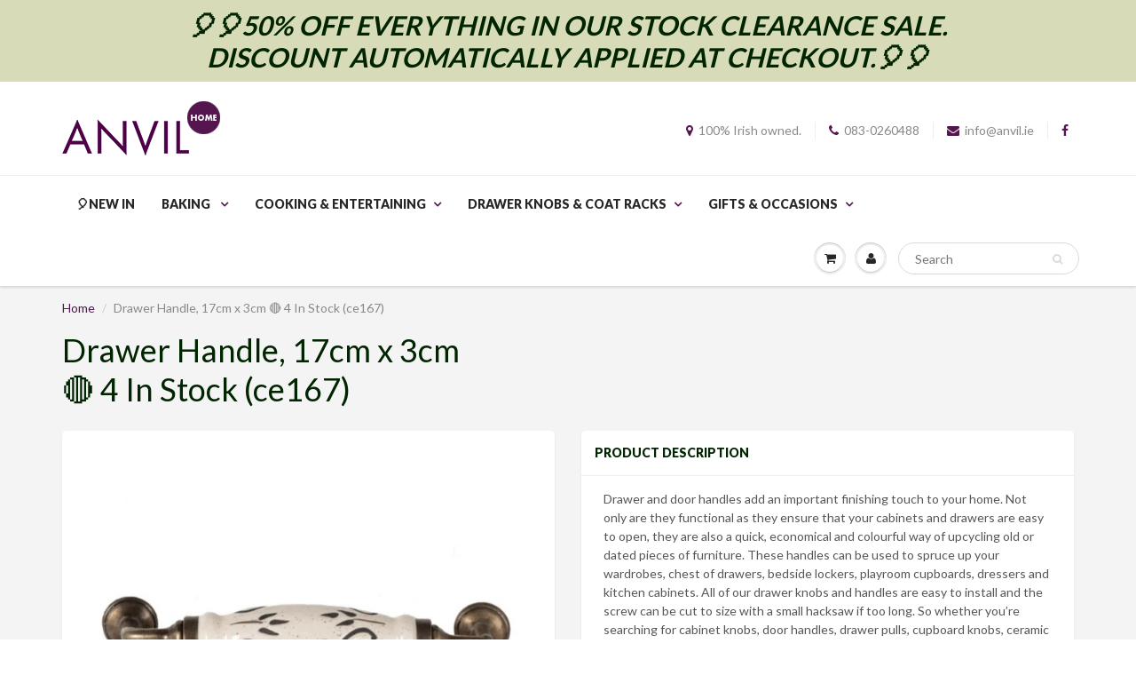

--- FILE ---
content_type: text/html; charset=utf-8
request_url: https://anvil.ie/products/drawer-handle-17cm-x-3cm-ce67e
body_size: 21023
content:
<!doctype html>
<html lang="en" class="noIE">
  <head>
	

    <!-- Basic page needs ================================================== -->
    <meta charset="utf-8">
    <meta name="viewport" content="width=device-width, initial-scale=1, maximum-scale=1">

    <!-- Title and description ================================================== -->
    <title>
      Drawer Handle, 17cm x 3cm 🔴 4 In Stock (ce167) &ndash; Anvil Home
    </title>

    
    <meta name="description" content="Drawer and door handles add an important finishing touch to your home. Not only are they functional as they ensure that your cabinets and drawers are easy to open, they are also a quick, economical and colourful way of upcycling old or dated pieces of furniture. These handles can be used to spruce up your wardrobes, ch">
    

    <!-- Helpers ================================================== -->
    
  <meta property="og:type" content="product">
  <meta property="og:title" content="Drawer Handle, 17cm x 3cm 🔴 4 In Stock (ce167)">
  
  <meta property="og:image" content="http://anvil.ie/cdn/shop/files/65167e-handle-17-cm-beige-iron-ceramic-kitchen-handle_800x.jpg?v=1702136549">
  <meta property="og:image:secure_url" content="https://anvil.ie/cdn/shop/files/65167e-handle-17-cm-beige-iron-ceramic-kitchen-handle_800x.jpg?v=1702136549">
  
  <meta property="og:image" content="http://anvil.ie/cdn/shop/files/65167e-handle-17-cm-beige-iron-ceramic-kitchen-handle_1_800x.jpg?v=1702136577">
  <meta property="og:image:secure_url" content="https://anvil.ie/cdn/shop/files/65167e-handle-17-cm-beige-iron-ceramic-kitchen-handle_1_800x.jpg?v=1702136577">
  
  <meta property="og:price:amount" content="11.95">
  <meta property="og:price:currency" content="EUR">


  <meta property="og:description" content="Drawer and door handles add an important finishing touch to your home. Not only are they functional as they ensure that your cabinets and drawers are easy to open, they are also a quick, economical and colourful way of upcycling old or dated pieces of furniture. These handles can be used to spruce up your wardrobes, ch">

  <meta property="og:url" content="https://anvil.ie/products/drawer-handle-17cm-x-3cm-ce67e">
  <meta property="og:site_name" content="Anvil Home">



<meta name="twitter:card" content="summary">

  <meta name="twitter:title" content="Drawer Handle, 17cm x 3cm 🔴 4 In Stock (ce167)">
  <meta name="twitter:description" content="Drawer and door handles add an important finishing touch to your home. Not only are they functional as they ensure that your cabinets and drawers are easy to open, they are also a quick, economical and colourful way of upcycling old or dated pieces of furniture. These handles can be used to spruce up your wardrobes, chest of drawers, bedside lockers, playroom cupboards, dressers and kitchen cabinets. All of our drawer knobs and handles are easy to install and the screw can be cut to size with a small hacksaw if too long. So whether you’re searching for cabinet knobs, door handles, drawer pulls, cupboard knobs, ceramic knobs or whatever knobs or handles you may require, we’re sure you’ll find something suitable in our drawer knob collection. Total Size: 17cm x 3cm x 5cm approx. Length from screw to screw:">
  <meta name="twitter:image" content="https://anvil.ie/cdn/shop/files/65167e-handle-17-cm-beige-iron-ceramic-kitchen-handle_800x.jpg?v=1702136549">
  <meta name="twitter:image:width" content="240">
  <meta name="twitter:image:height" content="240">

    <link rel="canonical" href="https://anvil.ie/products/drawer-handle-17cm-x-3cm-ce67e">
    <meta name="viewport" content="width=device-width,initial-scale=1">
    <meta name="theme-color" content="#55154f">

    
    <link rel="shortcut icon" href="//anvil.ie/cdn/shop/t/2/assets/favicon.png?v=25329974488311450501740266602" type="image/png" />
    
    <link href="//anvil.ie/cdn/shop/t/2/assets/apps.css?v=97812685848777896851510132691" rel="stylesheet" type="text/css" media="all" />
    <link href="//anvil.ie/cdn/shop/t/2/assets/style.css?v=156536053599838521641550064803" rel="stylesheet" type="text/css" media="all" />
    <link href="//anvil.ie/cdn/shop/t/2/assets/flexslider.css?v=114595604006714895321516276844" rel="stylesheet" type="text/css" media="all" />
    <link href="//anvil.ie/cdn/shop/t/2/assets/flexslider-product.css?v=58959791655171958291516276431" rel="stylesheet" type="text/css" media="all" />
    
    <link rel="stylesheet" type="text/css" href="//fonts.googleapis.com/css?family=Lato:300,400,700,900">
    
    

    <!-- Header hook for plugins ================================================== -->
    <!-- "snippets/buddha-megamenu-before.liquid" was not rendered, the associated app was uninstalled -->
  <!-- "snippets/buddha-megamenu.liquid" was not rendered, the associated app was uninstalled -->
  <script>window.performance && window.performance.mark && window.performance.mark('shopify.content_for_header.start');</script><meta name="google-site-verification" content="uuU06H8UGxM3E4MHFnf9loHv-6gB9Ii-EyklAfi2f4Q">
<meta id="shopify-digital-wallet" name="shopify-digital-wallet" content="/25243748/digital_wallets/dialog">
<meta name="shopify-checkout-api-token" content="a147b1d62e7d5e71f7e135e02235360b">
<meta id="in-context-paypal-metadata" data-shop-id="25243748" data-venmo-supported="false" data-environment="production" data-locale="en_US" data-paypal-v4="true" data-currency="EUR">
<link rel="alternate" type="application/json+oembed" href="https://anvil.ie/products/drawer-handle-17cm-x-3cm-ce67e.oembed">
<script async="async" src="/checkouts/internal/preloads.js?locale=en-IE"></script>
<link rel="preconnect" href="https://shop.app" crossorigin="anonymous">
<script async="async" src="https://shop.app/checkouts/internal/preloads.js?locale=en-IE&shop_id=25243748" crossorigin="anonymous"></script>
<script id="apple-pay-shop-capabilities" type="application/json">{"shopId":25243748,"countryCode":"IE","currencyCode":"EUR","merchantCapabilities":["supports3DS"],"merchantId":"gid:\/\/shopify\/Shop\/25243748","merchantName":"Anvil Home","requiredBillingContactFields":["postalAddress","email","phone"],"requiredShippingContactFields":["postalAddress","email","phone"],"shippingType":"shipping","supportedNetworks":["visa","maestro","masterCard"],"total":{"type":"pending","label":"Anvil Home","amount":"1.00"},"shopifyPaymentsEnabled":true,"supportsSubscriptions":true}</script>
<script id="shopify-features" type="application/json">{"accessToken":"a147b1d62e7d5e71f7e135e02235360b","betas":["rich-media-storefront-analytics"],"domain":"anvil.ie","predictiveSearch":true,"shopId":25243748,"locale":"en"}</script>
<script>var Shopify = Shopify || {};
Shopify.shop = "anvilstore.myshopify.com";
Shopify.locale = "en";
Shopify.currency = {"active":"EUR","rate":"1.0"};
Shopify.country = "IE";
Shopify.theme = {"name":"ShowTime","id":7373619236,"schema_name":"ShowTime","schema_version":"5.0.7","theme_store_id":687,"role":"main"};
Shopify.theme.handle = "null";
Shopify.theme.style = {"id":null,"handle":null};
Shopify.cdnHost = "anvil.ie/cdn";
Shopify.routes = Shopify.routes || {};
Shopify.routes.root = "/";</script>
<script type="module">!function(o){(o.Shopify=o.Shopify||{}).modules=!0}(window);</script>
<script>!function(o){function n(){var o=[];function n(){o.push(Array.prototype.slice.apply(arguments))}return n.q=o,n}var t=o.Shopify=o.Shopify||{};t.loadFeatures=n(),t.autoloadFeatures=n()}(window);</script>
<script>
  window.ShopifyPay = window.ShopifyPay || {};
  window.ShopifyPay.apiHost = "shop.app\/pay";
  window.ShopifyPay.redirectState = null;
</script>
<script id="shop-js-analytics" type="application/json">{"pageType":"product"}</script>
<script defer="defer" async type="module" src="//anvil.ie/cdn/shopifycloud/shop-js/modules/v2/client.init-shop-cart-sync_C5BV16lS.en.esm.js"></script>
<script defer="defer" async type="module" src="//anvil.ie/cdn/shopifycloud/shop-js/modules/v2/chunk.common_CygWptCX.esm.js"></script>
<script type="module">
  await import("//anvil.ie/cdn/shopifycloud/shop-js/modules/v2/client.init-shop-cart-sync_C5BV16lS.en.esm.js");
await import("//anvil.ie/cdn/shopifycloud/shop-js/modules/v2/chunk.common_CygWptCX.esm.js");

  window.Shopify.SignInWithShop?.initShopCartSync?.({"fedCMEnabled":true,"windoidEnabled":true});

</script>
<script>
  window.Shopify = window.Shopify || {};
  if (!window.Shopify.featureAssets) window.Shopify.featureAssets = {};
  window.Shopify.featureAssets['shop-js'] = {"shop-cart-sync":["modules/v2/client.shop-cart-sync_ZFArdW7E.en.esm.js","modules/v2/chunk.common_CygWptCX.esm.js"],"init-fed-cm":["modules/v2/client.init-fed-cm_CmiC4vf6.en.esm.js","modules/v2/chunk.common_CygWptCX.esm.js"],"shop-button":["modules/v2/client.shop-button_tlx5R9nI.en.esm.js","modules/v2/chunk.common_CygWptCX.esm.js"],"shop-cash-offers":["modules/v2/client.shop-cash-offers_DOA2yAJr.en.esm.js","modules/v2/chunk.common_CygWptCX.esm.js","modules/v2/chunk.modal_D71HUcav.esm.js"],"init-windoid":["modules/v2/client.init-windoid_sURxWdc1.en.esm.js","modules/v2/chunk.common_CygWptCX.esm.js"],"shop-toast-manager":["modules/v2/client.shop-toast-manager_ClPi3nE9.en.esm.js","modules/v2/chunk.common_CygWptCX.esm.js"],"init-shop-email-lookup-coordinator":["modules/v2/client.init-shop-email-lookup-coordinator_B8hsDcYM.en.esm.js","modules/v2/chunk.common_CygWptCX.esm.js"],"init-shop-cart-sync":["modules/v2/client.init-shop-cart-sync_C5BV16lS.en.esm.js","modules/v2/chunk.common_CygWptCX.esm.js"],"avatar":["modules/v2/client.avatar_BTnouDA3.en.esm.js"],"pay-button":["modules/v2/client.pay-button_FdsNuTd3.en.esm.js","modules/v2/chunk.common_CygWptCX.esm.js"],"init-customer-accounts":["modules/v2/client.init-customer-accounts_DxDtT_ad.en.esm.js","modules/v2/client.shop-login-button_C5VAVYt1.en.esm.js","modules/v2/chunk.common_CygWptCX.esm.js","modules/v2/chunk.modal_D71HUcav.esm.js"],"init-shop-for-new-customer-accounts":["modules/v2/client.init-shop-for-new-customer-accounts_ChsxoAhi.en.esm.js","modules/v2/client.shop-login-button_C5VAVYt1.en.esm.js","modules/v2/chunk.common_CygWptCX.esm.js","modules/v2/chunk.modal_D71HUcav.esm.js"],"shop-login-button":["modules/v2/client.shop-login-button_C5VAVYt1.en.esm.js","modules/v2/chunk.common_CygWptCX.esm.js","modules/v2/chunk.modal_D71HUcav.esm.js"],"init-customer-accounts-sign-up":["modules/v2/client.init-customer-accounts-sign-up_CPSyQ0Tj.en.esm.js","modules/v2/client.shop-login-button_C5VAVYt1.en.esm.js","modules/v2/chunk.common_CygWptCX.esm.js","modules/v2/chunk.modal_D71HUcav.esm.js"],"shop-follow-button":["modules/v2/client.shop-follow-button_Cva4Ekp9.en.esm.js","modules/v2/chunk.common_CygWptCX.esm.js","modules/v2/chunk.modal_D71HUcav.esm.js"],"checkout-modal":["modules/v2/client.checkout-modal_BPM8l0SH.en.esm.js","modules/v2/chunk.common_CygWptCX.esm.js","modules/v2/chunk.modal_D71HUcav.esm.js"],"lead-capture":["modules/v2/client.lead-capture_Bi8yE_yS.en.esm.js","modules/v2/chunk.common_CygWptCX.esm.js","modules/v2/chunk.modal_D71HUcav.esm.js"],"shop-login":["modules/v2/client.shop-login_D6lNrXab.en.esm.js","modules/v2/chunk.common_CygWptCX.esm.js","modules/v2/chunk.modal_D71HUcav.esm.js"],"payment-terms":["modules/v2/client.payment-terms_CZxnsJam.en.esm.js","modules/v2/chunk.common_CygWptCX.esm.js","modules/v2/chunk.modal_D71HUcav.esm.js"]};
</script>
<script>(function() {
  var isLoaded = false;
  function asyncLoad() {
    if (isLoaded) return;
    isLoaded = true;
    var urls = ["\/\/shopify.privy.com\/widget.js?shop=anvilstore.myshopify.com"];
    for (var i = 0; i < urls.length; i++) {
      var s = document.createElement('script');
      s.type = 'text/javascript';
      s.async = true;
      s.src = urls[i];
      var x = document.getElementsByTagName('script')[0];
      x.parentNode.insertBefore(s, x);
    }
  };
  if(window.attachEvent) {
    window.attachEvent('onload', asyncLoad);
  } else {
    window.addEventListener('load', asyncLoad, false);
  }
})();</script>
<script id="__st">var __st={"a":25243748,"offset":0,"reqid":"5dbad694-57f2-46d3-9910-1d37c13642a0-1768830957","pageurl":"anvil.ie\/products\/drawer-handle-17cm-x-3cm-ce67e","u":"73c3226e932b","p":"product","rtyp":"product","rid":8605601759577};</script>
<script>window.ShopifyPaypalV4VisibilityTracking = true;</script>
<script id="captcha-bootstrap">!function(){'use strict';const t='contact',e='account',n='new_comment',o=[[t,t],['blogs',n],['comments',n],[t,'customer']],c=[[e,'customer_login'],[e,'guest_login'],[e,'recover_customer_password'],[e,'create_customer']],r=t=>t.map((([t,e])=>`form[action*='/${t}']:not([data-nocaptcha='true']) input[name='form_type'][value='${e}']`)).join(','),a=t=>()=>t?[...document.querySelectorAll(t)].map((t=>t.form)):[];function s(){const t=[...o],e=r(t);return a(e)}const i='password',u='form_key',d=['recaptcha-v3-token','g-recaptcha-response','h-captcha-response',i],f=()=>{try{return window.sessionStorage}catch{return}},m='__shopify_v',_=t=>t.elements[u];function p(t,e,n=!1){try{const o=window.sessionStorage,c=JSON.parse(o.getItem(e)),{data:r}=function(t){const{data:e,action:n}=t;return t[m]||n?{data:e,action:n}:{data:t,action:n}}(c);for(const[e,n]of Object.entries(r))t.elements[e]&&(t.elements[e].value=n);n&&o.removeItem(e)}catch(o){console.error('form repopulation failed',{error:o})}}const l='form_type',E='cptcha';function T(t){t.dataset[E]=!0}const w=window,h=w.document,L='Shopify',v='ce_forms',y='captcha';let A=!1;((t,e)=>{const n=(g='f06e6c50-85a8-45c8-87d0-21a2b65856fe',I='https://cdn.shopify.com/shopifycloud/storefront-forms-hcaptcha/ce_storefront_forms_captcha_hcaptcha.v1.5.2.iife.js',D={infoText:'Protected by hCaptcha',privacyText:'Privacy',termsText:'Terms'},(t,e,n)=>{const o=w[L][v],c=o.bindForm;if(c)return c(t,g,e,D).then(n);var r;o.q.push([[t,g,e,D],n]),r=I,A||(h.body.append(Object.assign(h.createElement('script'),{id:'captcha-provider',async:!0,src:r})),A=!0)});var g,I,D;w[L]=w[L]||{},w[L][v]=w[L][v]||{},w[L][v].q=[],w[L][y]=w[L][y]||{},w[L][y].protect=function(t,e){n(t,void 0,e),T(t)},Object.freeze(w[L][y]),function(t,e,n,w,h,L){const[v,y,A,g]=function(t,e,n){const i=e?o:[],u=t?c:[],d=[...i,...u],f=r(d),m=r(i),_=r(d.filter((([t,e])=>n.includes(e))));return[a(f),a(m),a(_),s()]}(w,h,L),I=t=>{const e=t.target;return e instanceof HTMLFormElement?e:e&&e.form},D=t=>v().includes(t);t.addEventListener('submit',(t=>{const e=I(t);if(!e)return;const n=D(e)&&!e.dataset.hcaptchaBound&&!e.dataset.recaptchaBound,o=_(e),c=g().includes(e)&&(!o||!o.value);(n||c)&&t.preventDefault(),c&&!n&&(function(t){try{if(!f())return;!function(t){const e=f();if(!e)return;const n=_(t);if(!n)return;const o=n.value;o&&e.removeItem(o)}(t);const e=Array.from(Array(32),(()=>Math.random().toString(36)[2])).join('');!function(t,e){_(t)||t.append(Object.assign(document.createElement('input'),{type:'hidden',name:u})),t.elements[u].value=e}(t,e),function(t,e){const n=f();if(!n)return;const o=[...t.querySelectorAll(`input[type='${i}']`)].map((({name:t})=>t)),c=[...d,...o],r={};for(const[a,s]of new FormData(t).entries())c.includes(a)||(r[a]=s);n.setItem(e,JSON.stringify({[m]:1,action:t.action,data:r}))}(t,e)}catch(e){console.error('failed to persist form',e)}}(e),e.submit())}));const S=(t,e)=>{t&&!t.dataset[E]&&(n(t,e.some((e=>e===t))),T(t))};for(const o of['focusin','change'])t.addEventListener(o,(t=>{const e=I(t);D(e)&&S(e,y())}));const B=e.get('form_key'),M=e.get(l),P=B&&M;t.addEventListener('DOMContentLoaded',(()=>{const t=y();if(P)for(const e of t)e.elements[l].value===M&&p(e,B);[...new Set([...A(),...v().filter((t=>'true'===t.dataset.shopifyCaptcha))])].forEach((e=>S(e,t)))}))}(h,new URLSearchParams(w.location.search),n,t,e,['guest_login'])})(!0,!0)}();</script>
<script integrity="sha256-4kQ18oKyAcykRKYeNunJcIwy7WH5gtpwJnB7kiuLZ1E=" data-source-attribution="shopify.loadfeatures" defer="defer" src="//anvil.ie/cdn/shopifycloud/storefront/assets/storefront/load_feature-a0a9edcb.js" crossorigin="anonymous"></script>
<script crossorigin="anonymous" defer="defer" src="//anvil.ie/cdn/shopifycloud/storefront/assets/shopify_pay/storefront-65b4c6d7.js?v=20250812"></script>
<script data-source-attribution="shopify.dynamic_checkout.dynamic.init">var Shopify=Shopify||{};Shopify.PaymentButton=Shopify.PaymentButton||{isStorefrontPortableWallets:!0,init:function(){window.Shopify.PaymentButton.init=function(){};var t=document.createElement("script");t.src="https://anvil.ie/cdn/shopifycloud/portable-wallets/latest/portable-wallets.en.js",t.type="module",document.head.appendChild(t)}};
</script>
<script data-source-attribution="shopify.dynamic_checkout.buyer_consent">
  function portableWalletsHideBuyerConsent(e){var t=document.getElementById("shopify-buyer-consent"),n=document.getElementById("shopify-subscription-policy-button");t&&n&&(t.classList.add("hidden"),t.setAttribute("aria-hidden","true"),n.removeEventListener("click",e))}function portableWalletsShowBuyerConsent(e){var t=document.getElementById("shopify-buyer-consent"),n=document.getElementById("shopify-subscription-policy-button");t&&n&&(t.classList.remove("hidden"),t.removeAttribute("aria-hidden"),n.addEventListener("click",e))}window.Shopify?.PaymentButton&&(window.Shopify.PaymentButton.hideBuyerConsent=portableWalletsHideBuyerConsent,window.Shopify.PaymentButton.showBuyerConsent=portableWalletsShowBuyerConsent);
</script>
<script data-source-attribution="shopify.dynamic_checkout.cart.bootstrap">document.addEventListener("DOMContentLoaded",(function(){function t(){return document.querySelector("shopify-accelerated-checkout-cart, shopify-accelerated-checkout")}if(t())Shopify.PaymentButton.init();else{new MutationObserver((function(e,n){t()&&(Shopify.PaymentButton.init(),n.disconnect())})).observe(document.body,{childList:!0,subtree:!0})}}));
</script>
<script id='scb4127' type='text/javascript' async='' src='https://anvil.ie/cdn/shopifycloud/privacy-banner/storefront-banner.js'></script><link id="shopify-accelerated-checkout-styles" rel="stylesheet" media="screen" href="https://anvil.ie/cdn/shopifycloud/portable-wallets/latest/accelerated-checkout-backwards-compat.css" crossorigin="anonymous">
<style id="shopify-accelerated-checkout-cart">
        #shopify-buyer-consent {
  margin-top: 1em;
  display: inline-block;
  width: 100%;
}

#shopify-buyer-consent.hidden {
  display: none;
}

#shopify-subscription-policy-button {
  background: none;
  border: none;
  padding: 0;
  text-decoration: underline;
  font-size: inherit;
  cursor: pointer;
}

#shopify-subscription-policy-button::before {
  box-shadow: none;
}

      </style>

<script>window.performance && window.performance.mark && window.performance.mark('shopify.content_for_header.end');</script>

    <!--[if lt IE 9]>
    <script src="//html5shiv.googlecode.com/svn/trunk/html5.js" type="text/javascript"></script>
    <![endif]-->

    

    <script src="//anvil.ie/cdn/shop/t/2/assets/jquery.js?v=105778841822381192391510132685" type="text/javascript"></script>
    
    
    <!-- Theme Global App JS ================================================== -->
    <script>
      var app = app || {
        data:{
          template:"product",
          money_format: "€{{amount}}"
        }
      }
    </script>
    <script src="//ajax.googleapis.com/ajax/libs/jquery/2.2.3/jquery.min.js" type="text/javascript"></script>
    
    <!-- Global site tag (gtag.js) - Google Analytics 4-->
<script async src="https://www.googletagmanager.com/gtag/js?id=G-6V15BW40NZ"></script>
<script>
  window.dataLayer = window.dataLayer || [];
  function gtag(){dataLayer.push(arguments);}
  gtag('js', new Date());

  gtag('config', 'G-6V15BW40NZ');
</script>
    
  <link href="https://monorail-edge.shopifysvc.com" rel="dns-prefetch">
<script>(function(){if ("sendBeacon" in navigator && "performance" in window) {try {var session_token_from_headers = performance.getEntriesByType('navigation')[0].serverTiming.find(x => x.name == '_s').description;} catch {var session_token_from_headers = undefined;}var session_cookie_matches = document.cookie.match(/_shopify_s=([^;]*)/);var session_token_from_cookie = session_cookie_matches && session_cookie_matches.length === 2 ? session_cookie_matches[1] : "";var session_token = session_token_from_headers || session_token_from_cookie || "";function handle_abandonment_event(e) {var entries = performance.getEntries().filter(function(entry) {return /monorail-edge.shopifysvc.com/.test(entry.name);});if (!window.abandonment_tracked && entries.length === 0) {window.abandonment_tracked = true;var currentMs = Date.now();var navigation_start = performance.timing.navigationStart;var payload = {shop_id: 25243748,url: window.location.href,navigation_start,duration: currentMs - navigation_start,session_token,page_type: "product"};window.navigator.sendBeacon("https://monorail-edge.shopifysvc.com/v1/produce", JSON.stringify({schema_id: "online_store_buyer_site_abandonment/1.1",payload: payload,metadata: {event_created_at_ms: currentMs,event_sent_at_ms: currentMs}}));}}window.addEventListener('pagehide', handle_abandonment_event);}}());</script>
<script id="web-pixels-manager-setup">(function e(e,d,r,n,o){if(void 0===o&&(o={}),!Boolean(null===(a=null===(i=window.Shopify)||void 0===i?void 0:i.analytics)||void 0===a?void 0:a.replayQueue)){var i,a;window.Shopify=window.Shopify||{};var t=window.Shopify;t.analytics=t.analytics||{};var s=t.analytics;s.replayQueue=[],s.publish=function(e,d,r){return s.replayQueue.push([e,d,r]),!0};try{self.performance.mark("wpm:start")}catch(e){}var l=function(){var e={modern:/Edge?\/(1{2}[4-9]|1[2-9]\d|[2-9]\d{2}|\d{4,})\.\d+(\.\d+|)|Firefox\/(1{2}[4-9]|1[2-9]\d|[2-9]\d{2}|\d{4,})\.\d+(\.\d+|)|Chrom(ium|e)\/(9{2}|\d{3,})\.\d+(\.\d+|)|(Maci|X1{2}).+ Version\/(15\.\d+|(1[6-9]|[2-9]\d|\d{3,})\.\d+)([,.]\d+|)( \(\w+\)|)( Mobile\/\w+|) Safari\/|Chrome.+OPR\/(9{2}|\d{3,})\.\d+\.\d+|(CPU[ +]OS|iPhone[ +]OS|CPU[ +]iPhone|CPU IPhone OS|CPU iPad OS)[ +]+(15[._]\d+|(1[6-9]|[2-9]\d|\d{3,})[._]\d+)([._]\d+|)|Android:?[ /-](13[3-9]|1[4-9]\d|[2-9]\d{2}|\d{4,})(\.\d+|)(\.\d+|)|Android.+Firefox\/(13[5-9]|1[4-9]\d|[2-9]\d{2}|\d{4,})\.\d+(\.\d+|)|Android.+Chrom(ium|e)\/(13[3-9]|1[4-9]\d|[2-9]\d{2}|\d{4,})\.\d+(\.\d+|)|SamsungBrowser\/([2-9]\d|\d{3,})\.\d+/,legacy:/Edge?\/(1[6-9]|[2-9]\d|\d{3,})\.\d+(\.\d+|)|Firefox\/(5[4-9]|[6-9]\d|\d{3,})\.\d+(\.\d+|)|Chrom(ium|e)\/(5[1-9]|[6-9]\d|\d{3,})\.\d+(\.\d+|)([\d.]+$|.*Safari\/(?![\d.]+ Edge\/[\d.]+$))|(Maci|X1{2}).+ Version\/(10\.\d+|(1[1-9]|[2-9]\d|\d{3,})\.\d+)([,.]\d+|)( \(\w+\)|)( Mobile\/\w+|) Safari\/|Chrome.+OPR\/(3[89]|[4-9]\d|\d{3,})\.\d+\.\d+|(CPU[ +]OS|iPhone[ +]OS|CPU[ +]iPhone|CPU IPhone OS|CPU iPad OS)[ +]+(10[._]\d+|(1[1-9]|[2-9]\d|\d{3,})[._]\d+)([._]\d+|)|Android:?[ /-](13[3-9]|1[4-9]\d|[2-9]\d{2}|\d{4,})(\.\d+|)(\.\d+|)|Mobile Safari.+OPR\/([89]\d|\d{3,})\.\d+\.\d+|Android.+Firefox\/(13[5-9]|1[4-9]\d|[2-9]\d{2}|\d{4,})\.\d+(\.\d+|)|Android.+Chrom(ium|e)\/(13[3-9]|1[4-9]\d|[2-9]\d{2}|\d{4,})\.\d+(\.\d+|)|Android.+(UC? ?Browser|UCWEB|U3)[ /]?(15\.([5-9]|\d{2,})|(1[6-9]|[2-9]\d|\d{3,})\.\d+)\.\d+|SamsungBrowser\/(5\.\d+|([6-9]|\d{2,})\.\d+)|Android.+MQ{2}Browser\/(14(\.(9|\d{2,})|)|(1[5-9]|[2-9]\d|\d{3,})(\.\d+|))(\.\d+|)|K[Aa][Ii]OS\/(3\.\d+|([4-9]|\d{2,})\.\d+)(\.\d+|)/},d=e.modern,r=e.legacy,n=navigator.userAgent;return n.match(d)?"modern":n.match(r)?"legacy":"unknown"}(),u="modern"===l?"modern":"legacy",c=(null!=n?n:{modern:"",legacy:""})[u],f=function(e){return[e.baseUrl,"/wpm","/b",e.hashVersion,"modern"===e.buildTarget?"m":"l",".js"].join("")}({baseUrl:d,hashVersion:r,buildTarget:u}),m=function(e){var d=e.version,r=e.bundleTarget,n=e.surface,o=e.pageUrl,i=e.monorailEndpoint;return{emit:function(e){var a=e.status,t=e.errorMsg,s=(new Date).getTime(),l=JSON.stringify({metadata:{event_sent_at_ms:s},events:[{schema_id:"web_pixels_manager_load/3.1",payload:{version:d,bundle_target:r,page_url:o,status:a,surface:n,error_msg:t},metadata:{event_created_at_ms:s}}]});if(!i)return console&&console.warn&&console.warn("[Web Pixels Manager] No Monorail endpoint provided, skipping logging."),!1;try{return self.navigator.sendBeacon.bind(self.navigator)(i,l)}catch(e){}var u=new XMLHttpRequest;try{return u.open("POST",i,!0),u.setRequestHeader("Content-Type","text/plain"),u.send(l),!0}catch(e){return console&&console.warn&&console.warn("[Web Pixels Manager] Got an unhandled error while logging to Monorail."),!1}}}}({version:r,bundleTarget:l,surface:e.surface,pageUrl:self.location.href,monorailEndpoint:e.monorailEndpoint});try{o.browserTarget=l,function(e){var d=e.src,r=e.async,n=void 0===r||r,o=e.onload,i=e.onerror,a=e.sri,t=e.scriptDataAttributes,s=void 0===t?{}:t,l=document.createElement("script"),u=document.querySelector("head"),c=document.querySelector("body");if(l.async=n,l.src=d,a&&(l.integrity=a,l.crossOrigin="anonymous"),s)for(var f in s)if(Object.prototype.hasOwnProperty.call(s,f))try{l.dataset[f]=s[f]}catch(e){}if(o&&l.addEventListener("load",o),i&&l.addEventListener("error",i),u)u.appendChild(l);else{if(!c)throw new Error("Did not find a head or body element to append the script");c.appendChild(l)}}({src:f,async:!0,onload:function(){if(!function(){var e,d;return Boolean(null===(d=null===(e=window.Shopify)||void 0===e?void 0:e.analytics)||void 0===d?void 0:d.initialized)}()){var d=window.webPixelsManager.init(e)||void 0;if(d){var r=window.Shopify.analytics;r.replayQueue.forEach((function(e){var r=e[0],n=e[1],o=e[2];d.publishCustomEvent(r,n,o)})),r.replayQueue=[],r.publish=d.publishCustomEvent,r.visitor=d.visitor,r.initialized=!0}}},onerror:function(){return m.emit({status:"failed",errorMsg:"".concat(f," has failed to load")})},sri:function(e){var d=/^sha384-[A-Za-z0-9+/=]+$/;return"string"==typeof e&&d.test(e)}(c)?c:"",scriptDataAttributes:o}),m.emit({status:"loading"})}catch(e){m.emit({status:"failed",errorMsg:(null==e?void 0:e.message)||"Unknown error"})}}})({shopId: 25243748,storefrontBaseUrl: "https://anvil.ie",extensionsBaseUrl: "https://extensions.shopifycdn.com/cdn/shopifycloud/web-pixels-manager",monorailEndpoint: "https://monorail-edge.shopifysvc.com/unstable/produce_batch",surface: "storefront-renderer",enabledBetaFlags: ["2dca8a86"],webPixelsConfigList: [{"id":"3623059801","configuration":"{\"businessId\":\"464726039F59C4BD53D0CF6E\",\"environment\":\"production\",\"debug\":\"false\"}","eventPayloadVersion":"v1","runtimeContext":"STRICT","scriptVersion":"d5ef50063231899b62b2e476e608105a","type":"APP","apiClientId":861484,"privacyPurposes":["ANALYTICS","MARKETING","SALE_OF_DATA"],"dataSharingAdjustments":{"protectedCustomerApprovalScopes":["read_customer_email","read_customer_name","read_customer_personal_data","read_customer_phone"]}},{"id":"1786249561","configuration":"{\"config\":\"{\\\"pixel_id\\\":\\\"G-6V15BW40NZ\\\",\\\"google_tag_ids\\\":[\\\"G-6V15BW40NZ\\\",\\\"GT-MQRBPGCM\\\"],\\\"target_country\\\":\\\"IE\\\",\\\"gtag_events\\\":[{\\\"type\\\":\\\"begin_checkout\\\",\\\"action_label\\\":\\\"G-6V15BW40NZ\\\"},{\\\"type\\\":\\\"search\\\",\\\"action_label\\\":\\\"G-6V15BW40NZ\\\"},{\\\"type\\\":\\\"view_item\\\",\\\"action_label\\\":[\\\"G-6V15BW40NZ\\\",\\\"MC-09ZBHTT3Z3\\\"]},{\\\"type\\\":\\\"purchase\\\",\\\"action_label\\\":[\\\"G-6V15BW40NZ\\\",\\\"MC-09ZBHTT3Z3\\\"]},{\\\"type\\\":\\\"page_view\\\",\\\"action_label\\\":[\\\"G-6V15BW40NZ\\\",\\\"MC-09ZBHTT3Z3\\\"]},{\\\"type\\\":\\\"add_payment_info\\\",\\\"action_label\\\":\\\"G-6V15BW40NZ\\\"},{\\\"type\\\":\\\"add_to_cart\\\",\\\"action_label\\\":\\\"G-6V15BW40NZ\\\"}],\\\"enable_monitoring_mode\\\":false}\"}","eventPayloadVersion":"v1","runtimeContext":"OPEN","scriptVersion":"b2a88bafab3e21179ed38636efcd8a93","type":"APP","apiClientId":1780363,"privacyPurposes":[],"dataSharingAdjustments":{"protectedCustomerApprovalScopes":["read_customer_address","read_customer_email","read_customer_name","read_customer_personal_data","read_customer_phone"]}},{"id":"shopify-app-pixel","configuration":"{}","eventPayloadVersion":"v1","runtimeContext":"STRICT","scriptVersion":"0450","apiClientId":"shopify-pixel","type":"APP","privacyPurposes":["ANALYTICS","MARKETING"]},{"id":"shopify-custom-pixel","eventPayloadVersion":"v1","runtimeContext":"LAX","scriptVersion":"0450","apiClientId":"shopify-pixel","type":"CUSTOM","privacyPurposes":["ANALYTICS","MARKETING"]}],isMerchantRequest: false,initData: {"shop":{"name":"Anvil Home","paymentSettings":{"currencyCode":"EUR"},"myshopifyDomain":"anvilstore.myshopify.com","countryCode":"IE","storefrontUrl":"https:\/\/anvil.ie"},"customer":null,"cart":null,"checkout":null,"productVariants":[{"price":{"amount":11.95,"currencyCode":"EUR"},"product":{"title":"Drawer Handle, 17cm x 3cm 🔴 4 In Stock (ce167)","vendor":"Clayre en Eef","id":"8605601759577","untranslatedTitle":"Drawer Handle, 17cm x 3cm 🔴 4 In Stock (ce167)","url":"\/products\/drawer-handle-17cm-x-3cm-ce67e","type":""},"id":"47526470517081","image":{"src":"\/\/anvil.ie\/cdn\/shop\/files\/65167e-handle-17-cm-beige-iron-ceramic-kitchen-handle.jpg?v=1702136549"},"sku":"65167E","title":"Default Title","untranslatedTitle":"Default Title"}],"purchasingCompany":null},},"https://anvil.ie/cdn","fcfee988w5aeb613cpc8e4bc33m6693e112",{"modern":"","legacy":""},{"shopId":"25243748","storefrontBaseUrl":"https:\/\/anvil.ie","extensionBaseUrl":"https:\/\/extensions.shopifycdn.com\/cdn\/shopifycloud\/web-pixels-manager","surface":"storefront-renderer","enabledBetaFlags":"[\"2dca8a86\"]","isMerchantRequest":"false","hashVersion":"fcfee988w5aeb613cpc8e4bc33m6693e112","publish":"custom","events":"[[\"page_viewed\",{}],[\"product_viewed\",{\"productVariant\":{\"price\":{\"amount\":11.95,\"currencyCode\":\"EUR\"},\"product\":{\"title\":\"Drawer Handle, 17cm x 3cm 🔴 4 In Stock (ce167)\",\"vendor\":\"Clayre en Eef\",\"id\":\"8605601759577\",\"untranslatedTitle\":\"Drawer Handle, 17cm x 3cm 🔴 4 In Stock (ce167)\",\"url\":\"\/products\/drawer-handle-17cm-x-3cm-ce67e\",\"type\":\"\"},\"id\":\"47526470517081\",\"image\":{\"src\":\"\/\/anvil.ie\/cdn\/shop\/files\/65167e-handle-17-cm-beige-iron-ceramic-kitchen-handle.jpg?v=1702136549\"},\"sku\":\"65167E\",\"title\":\"Default Title\",\"untranslatedTitle\":\"Default Title\"}}]]"});</script><script>
  window.ShopifyAnalytics = window.ShopifyAnalytics || {};
  window.ShopifyAnalytics.meta = window.ShopifyAnalytics.meta || {};
  window.ShopifyAnalytics.meta.currency = 'EUR';
  var meta = {"product":{"id":8605601759577,"gid":"gid:\/\/shopify\/Product\/8605601759577","vendor":"Clayre en Eef","type":"","handle":"drawer-handle-17cm-x-3cm-ce67e","variants":[{"id":47526470517081,"price":1195,"name":"Drawer Handle, 17cm x 3cm 🔴 4 In Stock (ce167)","public_title":null,"sku":"65167E"}],"remote":false},"page":{"pageType":"product","resourceType":"product","resourceId":8605601759577,"requestId":"5dbad694-57f2-46d3-9910-1d37c13642a0-1768830957"}};
  for (var attr in meta) {
    window.ShopifyAnalytics.meta[attr] = meta[attr];
  }
</script>
<script class="analytics">
  (function () {
    var customDocumentWrite = function(content) {
      var jquery = null;

      if (window.jQuery) {
        jquery = window.jQuery;
      } else if (window.Checkout && window.Checkout.$) {
        jquery = window.Checkout.$;
      }

      if (jquery) {
        jquery('body').append(content);
      }
    };

    var hasLoggedConversion = function(token) {
      if (token) {
        return document.cookie.indexOf('loggedConversion=' + token) !== -1;
      }
      return false;
    }

    var setCookieIfConversion = function(token) {
      if (token) {
        var twoMonthsFromNow = new Date(Date.now());
        twoMonthsFromNow.setMonth(twoMonthsFromNow.getMonth() + 2);

        document.cookie = 'loggedConversion=' + token + '; expires=' + twoMonthsFromNow;
      }
    }

    var trekkie = window.ShopifyAnalytics.lib = window.trekkie = window.trekkie || [];
    if (trekkie.integrations) {
      return;
    }
    trekkie.methods = [
      'identify',
      'page',
      'ready',
      'track',
      'trackForm',
      'trackLink'
    ];
    trekkie.factory = function(method) {
      return function() {
        var args = Array.prototype.slice.call(arguments);
        args.unshift(method);
        trekkie.push(args);
        return trekkie;
      };
    };
    for (var i = 0; i < trekkie.methods.length; i++) {
      var key = trekkie.methods[i];
      trekkie[key] = trekkie.factory(key);
    }
    trekkie.load = function(config) {
      trekkie.config = config || {};
      trekkie.config.initialDocumentCookie = document.cookie;
      var first = document.getElementsByTagName('script')[0];
      var script = document.createElement('script');
      script.type = 'text/javascript';
      script.onerror = function(e) {
        var scriptFallback = document.createElement('script');
        scriptFallback.type = 'text/javascript';
        scriptFallback.onerror = function(error) {
                var Monorail = {
      produce: function produce(monorailDomain, schemaId, payload) {
        var currentMs = new Date().getTime();
        var event = {
          schema_id: schemaId,
          payload: payload,
          metadata: {
            event_created_at_ms: currentMs,
            event_sent_at_ms: currentMs
          }
        };
        return Monorail.sendRequest("https://" + monorailDomain + "/v1/produce", JSON.stringify(event));
      },
      sendRequest: function sendRequest(endpointUrl, payload) {
        // Try the sendBeacon API
        if (window && window.navigator && typeof window.navigator.sendBeacon === 'function' && typeof window.Blob === 'function' && !Monorail.isIos12()) {
          var blobData = new window.Blob([payload], {
            type: 'text/plain'
          });

          if (window.navigator.sendBeacon(endpointUrl, blobData)) {
            return true;
          } // sendBeacon was not successful

        } // XHR beacon

        var xhr = new XMLHttpRequest();

        try {
          xhr.open('POST', endpointUrl);
          xhr.setRequestHeader('Content-Type', 'text/plain');
          xhr.send(payload);
        } catch (e) {
          console.log(e);
        }

        return false;
      },
      isIos12: function isIos12() {
        return window.navigator.userAgent.lastIndexOf('iPhone; CPU iPhone OS 12_') !== -1 || window.navigator.userAgent.lastIndexOf('iPad; CPU OS 12_') !== -1;
      }
    };
    Monorail.produce('monorail-edge.shopifysvc.com',
      'trekkie_storefront_load_errors/1.1',
      {shop_id: 25243748,
      theme_id: 7373619236,
      app_name: "storefront",
      context_url: window.location.href,
      source_url: "//anvil.ie/cdn/s/trekkie.storefront.cd680fe47e6c39ca5d5df5f0a32d569bc48c0f27.min.js"});

        };
        scriptFallback.async = true;
        scriptFallback.src = '//anvil.ie/cdn/s/trekkie.storefront.cd680fe47e6c39ca5d5df5f0a32d569bc48c0f27.min.js';
        first.parentNode.insertBefore(scriptFallback, first);
      };
      script.async = true;
      script.src = '//anvil.ie/cdn/s/trekkie.storefront.cd680fe47e6c39ca5d5df5f0a32d569bc48c0f27.min.js';
      first.parentNode.insertBefore(script, first);
    };
    trekkie.load(
      {"Trekkie":{"appName":"storefront","development":false,"defaultAttributes":{"shopId":25243748,"isMerchantRequest":null,"themeId":7373619236,"themeCityHash":"17139222626404858786","contentLanguage":"en","currency":"EUR","eventMetadataId":"4914010a-6a2d-48c5-b3dd-b97b679abe64"},"isServerSideCookieWritingEnabled":true,"monorailRegion":"shop_domain","enabledBetaFlags":["65f19447"]},"Session Attribution":{},"S2S":{"facebookCapiEnabled":false,"source":"trekkie-storefront-renderer","apiClientId":580111}}
    );

    var loaded = false;
    trekkie.ready(function() {
      if (loaded) return;
      loaded = true;

      window.ShopifyAnalytics.lib = window.trekkie;

      var originalDocumentWrite = document.write;
      document.write = customDocumentWrite;
      try { window.ShopifyAnalytics.merchantGoogleAnalytics.call(this); } catch(error) {};
      document.write = originalDocumentWrite;

      window.ShopifyAnalytics.lib.page(null,{"pageType":"product","resourceType":"product","resourceId":8605601759577,"requestId":"5dbad694-57f2-46d3-9910-1d37c13642a0-1768830957","shopifyEmitted":true});

      var match = window.location.pathname.match(/checkouts\/(.+)\/(thank_you|post_purchase)/)
      var token = match? match[1]: undefined;
      if (!hasLoggedConversion(token)) {
        setCookieIfConversion(token);
        window.ShopifyAnalytics.lib.track("Viewed Product",{"currency":"EUR","variantId":47526470517081,"productId":8605601759577,"productGid":"gid:\/\/shopify\/Product\/8605601759577","name":"Drawer Handle, 17cm x 3cm 🔴 4 In Stock (ce167)","price":"11.95","sku":"65167E","brand":"Clayre en Eef","variant":null,"category":"","nonInteraction":true,"remote":false},undefined,undefined,{"shopifyEmitted":true});
      window.ShopifyAnalytics.lib.track("monorail:\/\/trekkie_storefront_viewed_product\/1.1",{"currency":"EUR","variantId":47526470517081,"productId":8605601759577,"productGid":"gid:\/\/shopify\/Product\/8605601759577","name":"Drawer Handle, 17cm x 3cm 🔴 4 In Stock (ce167)","price":"11.95","sku":"65167E","brand":"Clayre en Eef","variant":null,"category":"","nonInteraction":true,"remote":false,"referer":"https:\/\/anvil.ie\/products\/drawer-handle-17cm-x-3cm-ce67e"});
      }
    });


        var eventsListenerScript = document.createElement('script');
        eventsListenerScript.async = true;
        eventsListenerScript.src = "//anvil.ie/cdn/shopifycloud/storefront/assets/shop_events_listener-3da45d37.js";
        document.getElementsByTagName('head')[0].appendChild(eventsListenerScript);

})();</script>
<script
  defer
  src="https://anvil.ie/cdn/shopifycloud/perf-kit/shopify-perf-kit-3.0.4.min.js"
  data-application="storefront-renderer"
  data-shop-id="25243748"
  data-render-region="gcp-us-east1"
  data-page-type="product"
  data-theme-instance-id="7373619236"
  data-theme-name="ShowTime"
  data-theme-version="5.0.7"
  data-monorail-region="shop_domain"
  data-resource-timing-sampling-rate="10"
  data-shs="true"
  data-shs-beacon="true"
  data-shs-export-with-fetch="true"
  data-shs-logs-sample-rate="1"
  data-shs-beacon-endpoint="https://anvil.ie/api/collect"
></script>
</head>

  <body id="drawer-handle-17cm-x-3cm-🔴-4-in-stock-ce167" class="template-product" >
  <!-- "snippets/buddha-megamenu-wireframe.liquid" was not rendered, the associated app was uninstalled -->
    <div class="wsmenucontainer clearfix">
      <div class="overlapblackbg"></div>
      

      <div id="shopify-section-header" class="shopify-section">
    <div class="promo-bar">
  <h2><em><strong>🎈🎈50% OFF EVERYTHING IN OUR STOCK CLEARANCE SALE. </strong></em></h2><h2><em><strong>DISCOUNT AUTOMATICALLY APPLIED AT CHECKOUT.🎈🎈</strong></em></h2><h5></h5>
</div>


<div id="header" data-section-id="header" data-section-type="header-section">
        
        
        <div class="header_top">
  <div class="container">
    <div class="top_menu hidden-ms hidden-xs">
      
        <a class="navbar-brand" href="/" itemprop="url">
          <img src="//anvil.ie/cdn/shop/files/anvil-logo_550x.png?v=1613505447" alt="Anvil Home" class="img-responsive" itemprop="logo" />
        </a>
      
    </div>
    <div class="hed_right">
      
      
      <div class="header-contact">
        <ul>
          
          <li><a href="https://anvilstore.myshopify.com/pages/contact"><span class="fa fa-map-marker"></span>100% Irish owned.</a></li>
          
          
          <li><a href="tel:083-0260488"><span class="fa fa-phone"></span>083-0260488</a></li>
          
          
          <li><a href="mailto:info@anvil.ie" target="_blank"><span class="fa fa-envelope"></span>info@anvil.ie</a></li>
                    
          
          
          <li>  <ul>
    
    
    <li class="facebook">
      <a href="https://www.facebook.com/AnvilHomeandAccessories" target="_blank" title="Facebook"><span class="fa fa-facebook"></span></a>
    </li>
    
    
    
    
    
    
    
  </ul></li>
	  	  
          
        </ul>
      </div>
      
    </div>
  </div>
</div>
        

        <div class="header_bot  enabled-sticky-menu ">
          <div class="header_content">
            <div class="container">

              
              <div id="nav">
  <nav class="navbar" role="navigation">
    <div class="navbar-header">
      <a href="#" class="visible-ms visible-xs pull-right navbar-cart" id="wsnavtoggle"><div class="cart-icon"><i class="fa fa-bars"></i></div></a>
      
      <li class="dropdown-grid no-open-arrow visible-ms visible-xs account-icon-mobile navbar-cart">
        <a data-toggle="dropdown" href="javascript:;" class="dropdown-toggle navbar-cart" aria-expanded="true"><span class="icons"><i class="fa fa-user"></i></span></a>
        <div class="dropdown-grid-wrapper mobile-grid-wrapper">
          <div class="dropdown-menu no-padding col-xs-12 col-sm-5" role="menu">
            

<div class="menu_c acc_menu">
  <div class="menu_title clearfix">
    <h4>My Account</h4>
     
  </div>

  
    <div class="login_frm">
      <p class="text-center">Welcome to Anvil Home!</p>
      <div class="remember">
        <a href="/account/login" class="signin_btn btn_c">Login</a>
        <a href="/account/register" class="signin_btn btn_c">Create Account</a>
      </div>
    </div>
  
</div>
          </div>
        </div>
      </li>
      
      <a href="javascript:void(0);" data-href="/cart" class="visible-ms visible-xs pull-right navbar-cart cart-popup"><div class="cart-icon"><span class="count hidden">0</span><i class="fa fa-shopping-cart"></i></div></a>
      <a href="/search" class="visible-ms visible-xs pull-right navbar-cart"><div class="cart-icon"><i class="fa fa-search"></i></div></a>
      
      <div class="visible-ms visible-xs">
        
        
        <a class="navbar-brand" href="/" itemprop="url">
          <img src="//anvil.ie/cdn/shop/files/anvil-logo_550x.png?v=1613505447" alt="Anvil Home" itemprop="logo" />
        </a>
        
        
      </div><!-- ./visible-ms visible-xs -->
      
    </div>
    <!-- main menu -->
    <nav class="wsmenu">
      <ul class="mobile-sub mega_menu wsmenu-list">
        
        
        

        
        
        
        
        

        
        <li><a href="/collections/new-in">🎈New In</a></li>
        
        
        
        

        
        
        
        
        

        
        <li><a href="#"class="twin">Baking <span class="arrow"></span></a>
          
          <div class="megamenu clearfix quartermenu">
            <ul class="wsmenu-sub-list">
              
              
              <li class="col-lg-4 col-md-4 col-sm-4 mb20d link-list"><h5><a href="#">Bakeware</a></h5>
                
                <ul>
                  
                  
                  <li class="col-lg-12 col-md-12 col-sm-12 link-list"><a href="/collections/baking-tins-trays-liners">Bread &amp; Pizza</a>
                    
                  
                  
                  <li class="col-lg-12 col-md-12 col-sm-12 link-list"><a href="/collections/meat-fish-1">Cake &amp; Sandwich</a>
                    
                  
                  
                  <li class="col-lg-12 col-md-12 col-sm-12 link-list"><a href="/collections/cooking-tools">Muffin &amp; Small Cakes</a>
                    
                  
                  
                  <li class="col-lg-12 col-md-12 col-sm-12 link-list"><a href="/collections/pudding-bowls-basins">Pudding Moulds</a>
                    
                  
                  
                  <li class="col-lg-12 col-md-12 col-sm-12 link-list"><a href="/collections/baking-trays-sheets">Shallow Baking Trays</a>
                    
                  
                  
                  <li class="col-lg-12 col-md-12 col-sm-12 link-list"><a href="/collections/pizza-pasta-2">Speciality Bakeware</a>
                    
                  
                  
                  <li class="col-lg-12 col-md-12 col-sm-12 link-list"><a href="/collections/tart-tins-pie-dishes">Tart, Quiche &amp; Pie </a>
                    
                  
                </ul>
              </li>

              
              
              
              <li class="col-lg-4 col-md-4 col-sm-4 mb20d link-list"><h5><a href="#">Baking Tools</a></h5>
                
                <ul>
                  
                  
                  <li class="col-lg-12 col-md-12 col-sm-12 link-list"><a href="/collections/baking-essentials">Baking Essentials</a>
                    
                  
                  
                  <li class="col-lg-12 col-md-12 col-sm-12 link-list"><a href="/collections/cupcake-muffin-cases">Cases &amp; Liners</a>
                    
                  
                  
                  <li class="col-lg-12 col-md-12 col-sm-12 link-list"><a href="/collections/bowls-moulds-cooking-rings-2">Chocolate &amp; Treats</a>
                    
                  
                  
                  <li class="col-lg-12 col-md-12 col-sm-12 link-list"><a href="/collections/cookie-pastry-cutters">Cookie &amp; Scone Cutters</a>
                    
                  
                  
                  <li class="col-lg-12 col-md-12 col-sm-12 link-list"><a href="/collections/palette-knives-spatulas-scrapers">Palette Knives &amp; Spatulas</a>
                    
                  
                  
                  <li class="col-lg-12 col-md-12 col-sm-12 link-list"><a href="/collections/colanders-sieves-spinners-whisks">Pastry Tools</a>
                    
                  
                  
                  <li class="col-lg-12 col-md-12 col-sm-12 link-list"><a href="/collections/sieves-sifters">Sieves &amp; Whisks</a>
                    
                  
                  
                  <li class="col-lg-12 col-md-12 col-sm-12 link-list"><a href="/collections/weighing-measuring">Weighing &amp; Measuring</a>
                    
                  
                </ul>
              </li>

              
              
              
              <li class="col-lg-4 col-md-4 col-sm-4 mb20d link-list"><h5><a href="#">Cake Decorating</a></h5>
                
                <ul>
                  
                  
                  <li class="col-lg-12 col-md-12 col-sm-12 link-list"><a href="/collections/cake-boards-cards-pillars-dowel-rods-frills">Display &amp; Storage</a>
                    
                  
                  
                  <li class="col-lg-12 col-md-12 col-sm-12 link-list"><a href="/collections/icing-nozzles-sets">Icing &amp; Piping</a>
                    
                  
                  
                  <li class="col-lg-12 col-md-12 col-sm-12 link-list"><a href="/collections/silicone-moulds">Sugarcraft Tools</a>
                    
                  
                </ul>
              </li>

              
              
            </ul>
          </div>
             
        </li>
        
        
        
        

        
        
        
        
        

        
        <li><a href="#"class="twin">Cooking &amp; Entertaining<span class="arrow"></span></a>
          
          <div class="megamenu clearfix ">
            <ul class="wsmenu-sub-list">
              
              
              <li class="col-lg-3 col-md-3 col-sm-3 mb20d link-list"><h5><a href="#">Tools &amp; Gadgets</a></h5>
                
                <ul>
                  
                  
                  <li class="col-lg-12 col-md-12 col-sm-12 link-list"><a href="/collections/bottle-can-jar-openers">Bottle, Can &amp; Jar Openers</a>
                    
                  
                  
                  <li class="col-lg-12 col-md-12 col-sm-12 link-list"><a href="/collections/bowls-moulds-cooking-rings-2">Chocolate &amp; Treats</a>
                    
                  
                  
                  <li class="col-lg-12 col-md-12 col-sm-12 link-list"><a href="/collections/cooking-tools-1">Cooking Tools</a>
                    
                  
                  
                  <li class="col-lg-12 col-md-12 col-sm-12 link-list"><a href="/collections/eggs-cheese-butter">Eggs, Cheese &amp; Dairy</a>
                    
                  
                  
                  <li class="col-lg-12 col-md-12 col-sm-12 link-list"><a href="/collections/fruit-veg">Fruit &amp; Veg</a>
                    
                  
                  
                  <li class="col-lg-12 col-md-12 col-sm-12 link-list"><a href="/collections/condiments">Herbs, Spices &amp; Oils</a>
                    
                  
                  
                  <li class="col-lg-12 col-md-12 col-sm-12 link-list"><a href="/collections/preserving-homemade">Jams, Chutneys &amp; Preserves</a>
                    
                  
                  
                  <li class="col-lg-12 col-md-12 col-sm-12 link-list"><a href="/collections/cutting-chopping-slicing">Kitchen Knives &amp; Sharpeners</a>
                    
                  
                  
                  <li class="col-lg-12 col-md-12 col-sm-12 link-list"><a href="/collections/kitchen-textiles">Kitchen Textiles</a>
                    
                  
                  
                  <li class="col-lg-12 col-md-12 col-sm-12 link-list"><a href="/collections/mandolines-mills-graters">Mandolines, Mills &amp; Graters</a>
                    
                  
                </ul>
              </li>

              
              
              
              <li class="col-lg-3 col-md-3 col-sm-3 mb20d link-list"><h5><a href="#">Tools &amp; Gadgets Contd...</a></h5>
                
                <ul>
                  
                  
                  <li class="col-lg-12 col-md-12 col-sm-12 link-list"><a href="/collections/meat-fish">Meat &amp; Seafood</a>
                    
                  
                  
                  <li class="col-lg-12 col-md-12 col-sm-12 link-list"><a href="/collections/oriental-cooking">Oriental Cooking</a>
                    
                  
                  
                  <li class="col-lg-12 col-md-12 col-sm-12 link-list"><a href="/collections/palette-knives-spatulas-scrapers">Palette Knives &amp; Spatulas</a>
                    
                  
                  
                  <li class="col-lg-12 col-md-12 col-sm-12 link-list"><a href="/collections/pizza-pasta-1">Pizza &amp; Pasta</a>
                    
                  
                  
                  <li class="col-lg-12 col-md-12 col-sm-12 link-list"><a href="/collections/sieves-sifters">Sieves &amp; Whisks</a>
                    
                  
                  
                  <li class="col-lg-12 col-md-12 col-sm-12 link-list"><a href="/collections/kitchen-storage-accessories">Storage &amp; Accessories</a>
                    
                  
                  
                  <li class="col-lg-12 col-md-12 col-sm-12 link-list"><a href="/collections/timers-thermometers-1">Timers &amp; Thermometers</a>
                    
                  
                  
                  <li class="col-lg-12 col-md-12 col-sm-12 link-list"><a href="/collections/weighing-measuring">Weighing &amp; Measuring</a>
                    
                  
                  
                  <li class="col-lg-12 col-md-12 col-sm-12 link-list"><a href="/collections/wine-bar-1">Wine &amp; Bar</a>
                    
                  
                  
                  <li class="col-lg-12 col-md-12 col-sm-12 link-list"><a href="/collections/worktop-savers">Worktop Savers</a>
                    
                  
                </ul>
              </li>

              
              
              
              <li class="col-lg-3 col-md-3 col-sm-3 mb20d link-list"><h5><a href="#">Cookware</a></h5>
                
                <ul>
                  
                  
                  <li class="col-lg-12 col-md-12 col-sm-12 link-list"><a href="/collections/cooking-tools-1">Cooking Tools</a>
                    
                  
                  
                  <li class="col-lg-12 col-md-12 col-sm-12 link-list"><a href="/collections/frying-pans-grill-pans-woks-roasters">Frying, Grilling &amp; Roasting</a>
                    
                  
                  
                  <li class="col-lg-12 col-md-12 col-sm-12 link-list"><a href="/collections/roasters-steamers">Oven To Tableware</a>
                    
                  
                  
                  <li class="col-lg-12 col-md-12 col-sm-12 link-list"><a href="/collections/saucepans-stockpots-steamers">Poaching, Steaming &amp; Stewing</a>
                    
                  
                  
                  <li class="col-lg-12 col-md-12 col-sm-12 link-list"><a href="/collections/pudding-bowls-basins">Pudding Moulds</a>
                    
                  
                  
                  <li class="col-lg-12 col-md-12 col-sm-12 link-list"><a href="/collections/specialty-cookware">Specialty Cookware</a>
                    
                  
                </ul>
              </li>

              
              
              
              <li class="col-lg-3 col-md-3 col-sm-3 mb20d link-list"><h5><a href="#">Tabletop &amp; Bar</a></h5>
                
                <ul>
                  
                  
                  <li class="col-lg-12 col-md-12 col-sm-12 link-list"><a href="/collections/willow-pattern-1">Blue Willow Pattern</a>
                    
                  
                  
                  <li class="col-lg-12 col-md-12 col-sm-12 link-list"><a href="/collections/cheese-boards-sets-2">Cheese Boards &amp; Utensils</a>
                    
                  
                  
                  <li class="col-lg-12 col-md-12 col-sm-12 link-list"><a href="/collections/coffee-tea-accessories-1">Coffee &amp; Tea Accessories</a>
                    
                  
                  
                  <li class="col-lg-12 col-md-12 col-sm-12 link-list"><a href="/collections/trays-laptrays">Cushioned Lap Trays</a>
                    
                  
                  
                  <li class="col-lg-12 col-md-12 col-sm-12 link-list"><a href="/collections/travel-mugs-vacuum-flasks-1">Drinks Bottles &amp; Flasks</a>
                    
                  
                  
                  <li class="col-lg-12 col-md-12 col-sm-12 link-list"><a href="/collections/roasters-steamers">Oven To Tableware</a>
                    
                  
                  
                  <li class="col-lg-12 col-md-12 col-sm-12 link-list"><a href="/collections/placemats-coasters-trays-lap-trays">Placemats &amp; Coasters</a>
                    
                  
                  
                  <li class="col-lg-12 col-md-12 col-sm-12 link-list"><a href="/collections/tabletop-accessories-1">Tabletop &amp; Serveware</a>
                    
                  
                  
                  <li class="col-lg-12 col-md-12 col-sm-12 link-list"><a href="/collections/wine-bar-1">Wine &amp; Bar</a>
                    
                  
                </ul>
              </li>

              
              
            </ul>
          </div>
             
        </li>
        
        
        
        

        
        
        
        
        

        
        <li><a href="#"class="twin">Drawer Knobs &amp; Coat Racks<span class="arrow"></span></a>
          
          <div class="megamenu clearfix ">
            <ul class="wsmenu-sub-list">
              
              
              <li class="col-lg-3 col-md-3 col-sm-3 mb20d link-list"><h5><a href="/collections/coat-racks-stands">Coat Racks &amp; Hooks</a></h5>
                
                <ul>
                  
                  
                  <li class="col-lg-12 col-md-12 col-sm-12 link-list"><a href="/collections/coat-racks-stands">Coat Racks &amp; Hooks</a>
                    
                  
                </ul>
              </li>

              
              
              
              <li class="col-lg-3 col-md-3 col-sm-3 mb20d link-list"><h5><a href="#">Drawer Knobs By Colour</a></h5>
                
                <ul>
                  
                  
                  <li class="col-lg-12 col-md-12 col-sm-12 link-list"><a href="/collections/grey-drawer-knobs">Black/Grey/Silver Drawer Knobs</a>
                    
                  
                  
                  <li class="col-lg-12 col-md-12 col-sm-12 link-list"><a href="/collections/blue-green-drawer-knobs">Blue/Green Drawer Knobs</a>
                    
                  
                  
                  <li class="col-lg-12 col-md-12 col-sm-12 link-list"><a href="/collections/brown-beige-drawer-knobs">Brown/Beige Drawer Knobs</a>
                    
                  
                  
                  <li class="col-lg-12 col-md-12 col-sm-12 link-list"><a href="/collections/clear">Clear Drawer Knobs</a>
                    
                  
                  
                  <li class="col-lg-12 col-md-12 col-sm-12 link-list"><a href="/collections/yellow-gold">Gold Drawer Knobs</a>
                    
                  
                  
                  <li class="col-lg-12 col-md-12 col-sm-12 link-list"><a href="/collections/multicoloured">Multicoloured Drawer Knobs</a>
                    
                  
                  
                  <li class="col-lg-12 col-md-12 col-sm-12 link-list"><a href="/collections/pink-drawer-knobs">Pink/Purple Drawer Knobs</a>
                    
                  
                  
                  <li class="col-lg-12 col-md-12 col-sm-12 link-list"><a href="/collections/white-cream-drawer-knobs">White/Cream Drawer Knobs</a>
                    
                  
                  
                  <li class="col-lg-12 col-md-12 col-sm-12 link-list"><a href="/collections/yellow-orange-red">Red/Yellow/Orange Drawer Knobs</a>
                    
                  
                </ul>
              </li>

              
              
              
              <li class="col-lg-3 col-md-3 col-sm-3 mb20d link-list"><h5><a href="#">Drawer Knobs By Size</a></h5>
                
                <ul>
                  
                  
                  <li class="col-lg-12 col-md-12 col-sm-12 link-list"><a href="/collections/3cm-diameter">3cm - 3.75cm Diameter</a>
                    
                  
                  
                  <li class="col-lg-12 col-md-12 col-sm-12 link-list"><a href="/collections/4cm-diameter">4cm - 4.25cm Diameter</a>
                    
                  
                  
                  <li class="col-lg-12 col-md-12 col-sm-12 link-list"><a href="/collections/4-5cm-4-75cm">4.5cm - 4.75cm Diameter</a>
                    
                  
                  
                  <li class="col-lg-12 col-md-12 col-sm-12 link-list"><a href="/collections/5cm-diameter">5cm - 6cm Diameter</a>
                    
                  
                  
                  <li class="col-lg-12 col-md-12 col-sm-12 link-list"><a href="/collections/12cm-20cm-length">12cm - 20cm Length</a>
                    
                  
                </ul>
              </li>

              
              
              
              <li class="col-lg-3 col-md-3 col-sm-3 mb20d link-list"><h5><a href="#">Drawer Knob Collection</a></h5>
                
                <ul>
                  
                  
                  <li class="col-lg-12 col-md-12 col-sm-12 link-list"><a href="/collections/drawer-knob-collection">All Drawer &amp; Door Knobs</a>
                    
                  
                  
                  <li class="col-lg-12 col-md-12 col-sm-12 link-list"><a href="/collections/single-knobs">Single Drawer &amp; Door Knobs</a>
                    
                  
                  
                  <li class="col-lg-12 col-md-12 col-sm-12 link-list"><a href="/collections/knob-sets">Drawer &amp; Door Knob Sets</a>
                    
                  
                  
                  <li class="col-lg-12 col-md-12 col-sm-12 link-list"><a href="/collections/drawer-door-handles-1">Drawer &amp; Door Handles</a>
                    
                  
                </ul>
              </li>

              
              
            </ul>
          </div>
             
        </li>
        
        
        
        

        
        
        
        
        

        
        <li><a href="#"class="twin">Gifts &amp; Occasions<span class="arrow"></span></a>
          
          <div class="megamenu clearfix ">
            <ul class="wsmenu-sub-list">
              
              
              <li class="col-lg-3 col-md-3 col-sm-3 mb20d link-list"><h5><a href="#">Gift Ideas</a></h5>
                
                <ul>
                  
                  
                  <li class="col-lg-12 col-md-12 col-sm-12 link-list"><a href="/collections/favourites">Bestsellers</a>
                    
                  
                  
                  <li class="col-lg-12 col-md-12 col-sm-12 link-list"><a href="/collections/lazy-breakfast">Lazy Weekend Brunch</a>
                    
                  
                  
                  <li class="col-lg-12 col-md-12 col-sm-12 link-list"><a href="/collections/baking-gifts-under-10">Novice Baker</a>
                    
                  
                  
                  <li class="col-lg-12 col-md-12 col-sm-12 link-list"><a href="/collections/bread-making">Bread &amp; Pizza Baker</a>
                    
                  
                  
                  <li class="col-lg-12 col-md-12 col-sm-12 link-list"><a href="/collections/coffee-lover">Coffee Lover</a>
                    
                  
                  
                  <li class="col-lg-12 col-md-12 col-sm-12 link-list"><a href="/collections/tea-lover">Tea Lover</a>
                    
                  
                  
                  <li class="col-lg-12 col-md-12 col-sm-12 link-list"><a href="/collections/foodie-stocking-fillers">Tools &amp; Gadgets Under €15</a>
                    
                  
                  
                  <li class="col-lg-12 col-md-12 col-sm-12 link-list"><a href="/collections/jam-makers-1">Jam &amp; Chutney Maker</a>
                    
                  
                </ul>
              </li>

              
              
              
              <li class="col-lg-3 col-md-3 col-sm-3 mb20d link-list"><h5><a href="#">Gift Ideas Contd...</a></h5>
                
                <ul>
                  
                  
                  <li class="col-lg-12 col-md-12 col-sm-12 link-list"><a href="/collections/foodies">Foodie</a>
                    
                  
                  
                  <li class="col-lg-12 col-md-12 col-sm-12 link-list"><a href="/collections/mixologist">Mixologist</a>
                    
                  
                  
                  <li class="col-lg-12 col-md-12 col-sm-12 link-list"><a href="/collections/wine-lover">Wine Lover</a>
                    
                  
                  
                  <li class="col-lg-12 col-md-12 col-sm-12 link-list"><a href="/collections/host-hostess">Host &amp; Hostess</a>
                    
                  
                  
                  <li class="col-lg-12 col-md-12 col-sm-12 link-list"><a href="/collections/wine-lovers">Cheese &amp; Charcuterie</a>
                    
                  
                  
                  <li class="col-lg-12 col-md-12 col-sm-12 link-list"><a href="/collections/sustainable-gifts">Sustainable Gifts</a>
                    
                  
                  
                  <li class="col-lg-12 col-md-12 col-sm-12 link-list"><a href="/collections/animal-lover">Animal Lover</a>
                    
                  
                  
                  <li class="col-lg-12 col-md-12 col-sm-12 link-list"><a href="/collections/trays-laptrays">Cushioned Lap Trays</a>
                    
                  
                  
                  <li class="col-lg-12 col-md-12 col-sm-12 link-list"><a href="/collections/worktop-savers">Worktop Savers</a>
                    
                  
                </ul>
              </li>

              
              
              
              <li class="col-lg-3 col-md-3 col-sm-3 mb20d link-list"><h5><a href="#">Occasions</a></h5>
                
                <ul>
                  
                  
                  <li class="col-lg-12 col-md-12 col-sm-12 link-list"><a href="/collections/valentines-day">Valentine&#39;s Day Bakeware - 14th February</a>
                    
                  
                  
                  <li class="col-lg-12 col-md-12 col-sm-12 link-list"><a href="/collections/valentines-day-gifts">Valentine&#39;s Day Gifts - 14th February</a>
                    
                  
                  
                  <li class="col-lg-12 col-md-12 col-sm-12 link-list"><a href="/collections/pancake-tuesday">Pancake Tuesday - 17th February</a>
                    
                  
                  
                  <li class="col-lg-12 col-md-12 col-sm-12 link-list"><a href="/collections/mothers-day-2">Mother&#39;s Day - 15th March</a>
                    
                  
                  
                  <li class="col-lg-12 col-md-12 col-sm-12 link-list"><a href="/collections/easter">Easter Sunday - 5th April</a>
                    
                  
                  
                  <li class="col-lg-12 col-md-12 col-sm-12 link-list"><a href="/collections/fathers-day">Father&#39;s Day - 21st June</a>
                    
                  
                  
                  <li class="col-lg-12 col-md-12 col-sm-12 link-list"><a href="/collections/summer-essentials-2022">Summer Essentials</a>
                    
                  
                </ul>
              </li>

              
              
              
              <li class="col-lg-3 col-md-3 col-sm-3 mb20d link-list"><h5><a href="#">Occasions Contd...</a></h5>
                
                <ul>
                  
                  
                  <li class="col-lg-12 col-md-12 col-sm-12 link-list"><a href="/collections/halloween-decor">Halloween</a>
                    
                  
                  
                  <li class="col-lg-12 col-md-12 col-sm-12 link-list"><a href="/collections/christmas-cookie-cutters">Christmas Cookie Cutters</a>
                    
                  
                  
                  <li class="col-lg-12 col-md-12 col-sm-12 link-list"><a href="/collections/christmas-gifting">Christmas Gifting</a>
                    
                  
                  
                  <li class="col-lg-12 col-md-12 col-sm-12 link-list"><a href="/collections/christmas-table">Christmas Entertaining</a>
                    
                  
                  
                  <li class="col-lg-12 col-md-12 col-sm-12 link-list"><a href="/collections/christmas-gifting">Christmas Gifting</a>
                    
                  
                </ul>
              </li>

              
              
            </ul>
          </div>
             
        </li>
        
        

      </ul>
    </nav>
    <ul class="hidden-xs nav navbar-nav navbar-right">
      <li class="dropdown-grid no-open-arrow ">
        <a data-toggle="dropdown" data-href="/cart" href="javascript:void(0);" class="dropdown-toggle cart-popup" aria-expanded="true"><div class="cart-icon"><span class="count hidden">0</span><i class="fa fa-shopping-cart"></i></div></a>
        <div class="dropdown-grid-wrapper hidden">
          <div class="dropdown-menu no-padding col-xs-12 col-sm-9 col-md-7" role="menu">
            <div class="menu_c cart_menu">
  <div class="menu_title clearfix">
    <h4>Shopping Cart</h4>
  </div>
  
  <div class="cart_row">
    <div class="empty-cart">Your cart is currently empty.</div>
    <p><a href="javascript:void(0)" class="btn_c btn_close">Continue Shopping</a></p>
  </div>
  
</div>
          </div>
        </div>
      </li>
      
      <li class="dropdown-grid no-open-arrow">
        <a data-toggle="dropdown" href="javascript:;" class="dropdown-toggle" aria-expanded="true"><span class="icons"><i class="fa fa-user"></i></span></a>
        <div class="dropdown-grid-wrapper">
          <div class="dropdown-menu no-padding col-xs-12 col-sm-5 col-md-4 col-lg-3" role="menu">
            

<div class="menu_c acc_menu">
  <div class="menu_title clearfix">
    <h4>My Account</h4>
     
  </div>

  
    <div class="login_frm">
      <p class="text-center">Welcome to Anvil Home!</p>
      <div class="remember">
        <a href="/account/login" class="signin_btn btn_c">Login</a>
        <a href="/account/register" class="signin_btn btn_c">Create Account</a>
      </div>
    </div>
  
</div>
          </div>
        </div>
      </li>
      
      <li class="dropdown-grid no-open-arrow">
        
        <div class="fixed-search">    
          


<form action="/search" method="get" role="search">
  <div class="menu_c search_menu">
    <div class="search_box">
      
      <input type="hidden" name="type" value="product">
      
      <input type="search" name="q" value="" class="txtbox" placeholder="Search" aria-label="Search">
      <button class="btn btn-link" type="submit" value="Search"><span class="fa fa-search"></span></button>
    </div>
  </div>
</form>
        </div>
        
      </li>
    </ul>
  </nav>
</div>
              

            </div>
          </div>  
        </div>
      </div><!-- /header -->







<style>
/*  This code is used to center logo vertically on different devices */
  

#header .hed_right {
	
		
        padding-top: 23px;
		
	
}

#header .navbar-toggle, #header .navbar-cart {
	
	padding-top: 29px;
	padding-bottom: 29px;
	
}
#header a.navbar-brand {
  height:auto;
}
@media (max-width: 600px) {
 #header .navbar-brand > img {
    max-width: 158px;
  }
}
@media (max-width: 600px) {
	#header .navbar-toggle, #header .navbar-cart {
		
		padding-top: 20px;
		padding-bottom: 20px;
		
	}
}

#header .hed_right .header-contact {
	clear:right;
	float:right;
	margin-top:10px;
}
@media (max-width: 989px) {
	#header .hed_right ul li {
		padding:0 10px;
	}
}

@media (max-width: 767px) {
	#header .hed_right, #header .hed_right .header-contact {
		padding:0;
		float:none;
		text-align: center;
	}
}
@media  (min-width: 768px) and (max-width: 800px) {
  #header .hed_right ul {
    float:left !important;
  }
}


@media (max-width: 900px) {

  #header #nav .navbar-nav > li > a {
    font-size: 12px;
    line-height: 32px;
    padding-left:7px;
    padding-right:7px;
  }

  #header .navbar-brand {
    font-size: 22px;
    line-height: 20px;
    
    padding:0 15px 0 0;
    
  }

  #header .right_menu > ul > li > a {
    margin: 0 0 0 5px;
  }
  #header #nav .navbar:not(.caret-bootstrap) .navbar-nav:not(.caret-bootstrap) li:not(.caret-bootstrap) > a.dropdown-toggle:not(.caret-bootstrap) > span.caret:not(.caret-bootstrap) {
    margin-left: 3px;
  }
}

@media  (min-width: 768px) and (max-width: 800px) {
  #header .hed_right, #header .top_menu {
    padding:0 !important;
  }
  #header .hed_right ul {
    display:block !important;
    
  }
  #header .hed_right .header-contact {
    margin-top:0 !important;
  }
  #header .top_menu {
    float:left !important;
  }
}

@media (max-width: 480px) {
	#header .hed_right ul li {
		margin: 0;
		padding: 0 5px;
		border: none;
		display: inline-block;
	}
}

.navbar:not(.no-border) .navbar-nav.dropdown-onhover>li:hover>a {
	margin-bottom:0;
}


figure.effect-chico img {
	-webkit-transform: scale(1) !important;
	transform: scale(1) !important;
}
   
figure.effect-chico:hover img {
	-webkit-transform: scale(1.2) !important;
	transform: scale(1.2) !important;
}

@media (min-width: 769px)
  {
   #header #nav .wsmenu > ul > li > a  {
	padding-top:15px;
	padding-bottom:15px;
   }
  }


  #header .nav > li:first-child > a {
    padding-left:0;
  }

</style>


</div>
     
      <div id="shopify-section-product" class="shopify-section">

<div itemscope itemtype="http://schema.org/Product">

  <meta itemprop="url" content="https://anvil.ie/products/drawer-handle-17cm-x-3cm-ce67e">
  <meta itemprop="image" content="//anvil.ie/cdn/shop/files/65167e-handle-17-cm-beige-iron-ceramic-kitchen-handle_800x.jpg?v=1702136549">
  
  <div id="content">
    <div class="container" data-section-id="product" data-section-type="product-page-section" >
      <div class="product-json">{"id":8605601759577,"title":"Drawer Handle, 17cm x 3cm 🔴 4 In Stock (ce167)","handle":"drawer-handle-17cm-x-3cm-ce67e","description":"\u003cp data-mce-fragment=\"1\"\u003e\u003cspan data-mce-fragment=\"1\"\u003eDrawer and door handles add an important finishing touch to your home. Not only are they functional as they ensure that your cabinets and drawers are easy to open, they are also a quick, economical and colourful way of upcycling old or dated pieces of furniture. These handles can be used to spruce up your wardrobes, chest of drawers, bedside lockers, playroom cupboards, dressers and kitchen cabinets. All of our drawer knobs and handles are easy to install and the screw can be cut to size with a small hacksaw if too long. So whether you’re searching for cabinet knobs, door handles, drawer pulls, cupboard knobs, ceramic knobs or whatever knobs or handles you may require, we’re sure you’ll find something suitable in our drawer knob collection.\u003c\/span\u003e\u003c\/p\u003e\n\u003cp\u003eTotal Size: 17cm x 3cm x 5cm approx. Length from screw to screw: 15cm approx. Colour: Grey, Cream, Gold, Brass. Material: Ceramic\/Iron. Shiny\u003c\/p\u003e\n\u003ch1\u003e\u003c\/h1\u003e","published_at":"2023-12-09T15:43:02+00:00","created_at":"2023-12-09T15:38:08+00:00","vendor":"Clayre en Eef","type":"","tags":["**COMPLETE DRAWER KNOB COLLECTION 2","4CM - 4.25CM ADMIN ONLY","ALL DRAWER KNOBS","Cabinet Knobs","CUPBOARD KNOBS","DOOR HANDLE","Door Handles","Door knobs","DRAWER \u0026 CABINET KNOBS","DRAWER KNOBS","Drawer Knobs Dublin","DRAWER KNOBS IRELAND","Drawer Pull","Furniture Knobs","Vintage Drawer Knobs","WARDROBE HANDLE"],"price":1195,"price_min":1195,"price_max":1195,"available":true,"price_varies":false,"compare_at_price":null,"compare_at_price_min":0,"compare_at_price_max":0,"compare_at_price_varies":false,"variants":[{"id":47526470517081,"title":"Default Title","option1":"Default Title","option2":null,"option3":null,"sku":"65167E","requires_shipping":true,"taxable":true,"featured_image":null,"available":true,"name":"Drawer Handle, 17cm x 3cm 🔴 4 In Stock (ce167)","public_title":null,"options":["Default Title"],"price":1195,"weight":0,"compare_at_price":null,"inventory_quantity":4,"inventory_management":"shopify","inventory_policy":"deny","barcode":"8717459933002","requires_selling_plan":false,"selling_plan_allocations":[]}],"images":["\/\/anvil.ie\/cdn\/shop\/files\/65167e-handle-17-cm-beige-iron-ceramic-kitchen-handle.jpg?v=1702136549","\/\/anvil.ie\/cdn\/shop\/files\/65167e-handle-17-cm-beige-iron-ceramic-kitchen-handle_1.jpg?v=1702136577"],"featured_image":"\/\/anvil.ie\/cdn\/shop\/files\/65167e-handle-17-cm-beige-iron-ceramic-kitchen-handle.jpg?v=1702136549","options":["Title"],"media":[{"alt":null,"id":44699047231833,"position":1,"preview_image":{"aspect_ratio":1.258,"height":477,"width":600,"src":"\/\/anvil.ie\/cdn\/shop\/files\/65167e-handle-17-cm-beige-iron-ceramic-kitchen-handle.jpg?v=1702136549"},"aspect_ratio":1.258,"height":477,"media_type":"image","src":"\/\/anvil.ie\/cdn\/shop\/files\/65167e-handle-17-cm-beige-iron-ceramic-kitchen-handle.jpg?v=1702136549","width":600},{"alt":null,"id":44699047166297,"position":2,"preview_image":{"aspect_ratio":1.258,"height":477,"width":600,"src":"\/\/anvil.ie\/cdn\/shop\/files\/65167e-handle-17-cm-beige-iron-ceramic-kitchen-handle_1.jpg?v=1702136577"},"aspect_ratio":1.258,"height":477,"media_type":"image","src":"\/\/anvil.ie\/cdn\/shop\/files\/65167e-handle-17-cm-beige-iron-ceramic-kitchen-handle_1.jpg?v=1702136577","width":600}],"requires_selling_plan":false,"selling_plan_groups":[],"content":"\u003cp data-mce-fragment=\"1\"\u003e\u003cspan data-mce-fragment=\"1\"\u003eDrawer and door handles add an important finishing touch to your home. Not only are they functional as they ensure that your cabinets and drawers are easy to open, they are also a quick, economical and colourful way of upcycling old or dated pieces of furniture. These handles can be used to spruce up your wardrobes, chest of drawers, bedside lockers, playroom cupboards, dressers and kitchen cabinets. All of our drawer knobs and handles are easy to install and the screw can be cut to size with a small hacksaw if too long. So whether you’re searching for cabinet knobs, door handles, drawer pulls, cupboard knobs, ceramic knobs or whatever knobs or handles you may require, we’re sure you’ll find something suitable in our drawer knob collection.\u003c\/span\u003e\u003c\/p\u003e\n\u003cp\u003eTotal Size: 17cm x 3cm x 5cm approx. Length from screw to screw: 15cm approx. Colour: Grey, Cream, Gold, Brass. Material: Ceramic\/Iron. Shiny\u003c\/p\u003e\n\u003ch1\u003e\u003c\/h1\u003e"}</div> 
      <input id="product-handle" type="hidden" value="drawer-handle-17cm-x-3cm-ce67e"/> <!--  using for JS -->
      



<ol class="breadcrumb">
  <li><a href="/" title="Home">Home</a></li>

  

  
  <li>Drawer Handle, 17cm x 3cm 🔴 4 In Stock (ce167)</li>

  
</ol>

      <div class="title clearfix">
        <h1 itemprop="name">Drawer Handle, 17cm x 3cm 🔴 4 In Stock (ce167)</h1>
        <div class="title_right">
          <div class="next-prev">
            
          </div>
        </div>
      </div>
      <div class="pro_main_c">
        <div class="row swatch-product-id-8605601759577">
          <div class="col-lg-6 col-md-7 col-sm-6">
            

<div class="slider_1 clearfix" data-featured="51680129319257" data-image="">
   
  <div id="image-block" data-zoom="enabled">
    <div class="flexslider product_gallery product_images" id="product-8605601759577-gallery">
      <ul class="slides">
        
        <li data-thumb="//anvil.ie/cdn/shop/files/65167e-handle-17-cm-beige-iron-ceramic-kitchen-handle_800x.jpg?v=1702136549" data-title="Drawer Handle, 17cm x 3cm 🔴 4 In Stock (ce167)">
          
          <a class="image-slide-link" href="//anvil.ie/cdn/shop/files/65167e-handle-17-cm-beige-iron-ceramic-kitchen-handle_1400x.jpg?v=1702136549" title="Drawer Handle, 17cm x 3cm 🔴 4 In Stock (ce167)">
            <img src="//anvil.ie/cdn/shop/files/65167e-handle-17-cm-beige-iron-ceramic-kitchen-handle_800x.jpg?v=1702136549" data-src="//anvil.ie/cdn/shop/files/65167e-handle-17-cm-beige-iron-ceramic-kitchen-handle_800x.jpg?v=1702136549" alt="Drawer Handle, 17cm x 3cm 🔴 4 In Stock (ce167)" data-index="0" data-image-id="51680129319257" class="featured_image" />
          </a>
          
        </li>
        
        <li data-thumb="//anvil.ie/cdn/shop/files/65167e-handle-17-cm-beige-iron-ceramic-kitchen-handle_1_800x.jpg?v=1702136577" data-title="Drawer Handle, 17cm x 3cm 🔴 4 In Stock (ce167)">
          
          <a class="image-slide-link" href="//anvil.ie/cdn/shop/files/65167e-handle-17-cm-beige-iron-ceramic-kitchen-handle_1_1400x.jpg?v=1702136577" title="Drawer Handle, 17cm x 3cm 🔴 4 In Stock (ce167)">
            <img src="//anvil.ie/cdn/shop/files/65167e-handle-17-cm-beige-iron-ceramic-kitchen-handle_1_800x.jpg?v=1702136577" data-src="//anvil.ie/cdn/shop/files/65167e-handle-17-cm-beige-iron-ceramic-kitchen-handle_1_800x.jpg?v=1702136577" alt="Drawer Handle, 17cm x 3cm 🔴 4 In Stock (ce167)" data-index="1" data-image-id="51680129384793"  />
          </a>
          
        </li>
        
      </ul>
    </div>
   
  </div>
                  
</div>

          </div>
          <div class="col-lg-6 col-md-5 col-sm-6">

            <div itemprop="offers" itemscope itemtype="http://schema.org/Offer">
              <meta itemprop="priceCurrency" content="EUR">
              
              <link itemprop="availability" href="http://schema.org/InStock" />
              

              <form class="form-add-to-cart form-horizontal" action="/cart/add" method="post" enctype="multipart/form-data" id="addToCartForm">

                <div class="desc_blk">
                  <h5>Product Description</h5>

                  
                  <!-- variations section  -->

                  

                  <!-- cart section end -->

                  <div class="rte" itemprop="description">
                    <p data-mce-fragment="1"><span data-mce-fragment="1">Drawer and door handles add an important finishing touch to your home. Not only are they functional as they ensure that your cabinets and drawers are easy to open, they are also a quick, economical and colourful way of upcycling old or dated pieces of furniture. These handles can be used to spruce up your wardrobes, chest of drawers, bedside lockers, playroom cupboards, dressers and kitchen cabinets. All of our drawer knobs and handles are easy to install and the screw can be cut to size with a small hacksaw if too long. So whether you’re searching for cabinet knobs, door handles, drawer pulls, cupboard knobs, ceramic knobs or whatever knobs or handles you may require, we’re sure you’ll find something suitable in our drawer knob collection.</span></p>
<p>Total Size: 17cm x 3cm x 5cm approx. Length from screw to screw: 15cm approx. Colour: Grey, Cream, Gold, Brass. Material: Ceramic/Iron. Shiny</p>
<h1></h1>
                  </div>

                  <!-- product variant sku, vendor --> 

                  

                  <!-- end product variant sku, vendor --> 


                  <!-- bottom variations section  -->

                  
                  <div class="variations pl10">
                    <div class="row">
                      <div class="col-sm-12">
                          
                        
                        <select name="id" id="product-select-8605601759577" class="product-variants form-control hidden">
                          
                          
                          <option  selected="selected"  data-sku="65167E" value="47526470517081">Default Title - €11.95 EUR</option>
                          
                          
                        </select>
                      
                        
                      </div>
                    </div>
                  </div>
                  

                  <!-- bottom variations section end  -->

                  <!-- product tags -->

                  
                   
                  <div class="desc_blk_bot clearfix">
                    <div class="qty product-page-qty"> <a class="minus_btn" ></a>
                      <input type="text" id="quantity" name="quantity" class="txtbox" value="1" min="1">
                      <a class="plus_btn" ></a> 
                    </div>
                     
                    <div class="price">
                      <span id="productPrice"  class="money" itemprop="price" content="11.95">
                        €11.95
                      </span>

                      
                    </div>
                    <input type="submit" name="add" class="btn_c" id="addToCart" value="Add to Cart">
                  <div class="maximum-in-stock-error">Maximum quantity available reached.</div>
                  </div>
                  

                  <!-- bottom cart section end -->

                  <div class="review_row clearfix">
                    

                    <div class="share">
                      <div class="social-sharing">
                        <ul>
                            <li><a target="_blank" href="//www.facebook.com/sharer/sharer.php?u=https://anvil.ie/products/drawer-handle-17cm-x-3cm-ce67e"><i class="fa fa-facebook"></i></a></li> 
  <li><a target="_blank" href="//twitter.com/intent/tweet?url=https://anvil.ie/products/drawer-handle-17cm-x-3cm-ce67e&via=&text=Drawer Handle, 17cm x 3cm 🔴 4 In Stock (ce167)"><i class="fa fa-twitter"></i></a></li>
  <li><a target="_blank" href="//plusone.google.com/_/+1/confirm?hl=en&url=https://anvil.ie/products/drawer-handle-17cm-x-3cm-ce67e"><i class="fa fa-google-plus"></i></a></li>
  <li><a href="javascript:void((function()%7Bvar%20e=document.createElement(&apos;script&apos;);e.setAttribute(&apos;type&apos;,&apos;text/javascript&apos;);e.setAttribute(&apos;charset&apos;,&apos;UTF-8&apos;);e.setAttribute(&apos;src&apos;,&apos;//assets.pinterest.com/js/pinmarklet.js?r=&apos;+Math.random()*99999999);document.body.appendChild(e)%7D)());"><i class="fa fa-pinterest"></i></a></li>
                        </ul>
                      </div>
                    </div>
                  </div>
                </div>
              </form>
            </div>
          </div>
        </div>

        

        
        
        






<div class="h_row_4">
  <div class="clearfix">
    <h3>Related Products</h3>
    
    
  </div>
  <div class="carosel product_c">
    <div class="row"> 
      <div id="featured-products-section-product" class="owl-carousel">
        
        
        
        




<div class="main_box quick-view-overlay ">
  <div class="box_1">
    
    
    <div class="product-image">
      <a href="/collections/12cm-20cm-length/products/drawer-handle-12cm-x-2cm"><img src="//anvil.ie/cdn/shop/files/62278-handle-12-cm-beige-grey-ceramic-kitchen-handle_800x.jpg?v=1702134393" alt="Drawer Handle, 12cm x 2cm 🔴 6 In Stock (ce278)"></a>
    </div>
    
      <div class="overlay hidden-sm hidden-xs">
        
  
    <a class="absolute-pos popup-text quick-view-btn btn_c cart_btn_1" href="#qv--collections-12cm-20cm-length-products-drawer-handle-12cm-x-2cm" data-effect="mfp-move-from-top" data-toggle="tooltip" data-placement="top" title="Quick View">Quick View</a>
	<a class="overlay-second-link" href="/collections/12cm-20cm-length/products/drawer-handle-12cm-x-2cm" ></a>  

      </div>
    
  </div>
  <div class="desc">
    <h5><a href="/collections/12cm-20cm-length/products/drawer-handle-12cm-x-2cm">Drawer Handle, 12cm x 2cm 🔴 6 In Stock (ce278)</a></h5>
    
    <div class="price"><span class="money"> €9.95 </div>
  </div>
  
  







<div data-id="8605569188185" data-name="product_drawer_handle_12cm_x_2cm" id="qv--collections-12cm-20cm-length-products-drawer-handle-12cm-x-2cm" class="swatch-product-id-8605569188185 mfp-with-anim mfp-hide mfp-dialog mfp-dialog-big clearfix quick-view-panel">
  <div class="data-qvp">{"id":8605569188185,"title":"Drawer Handle, 12cm x 2cm 🔴 6 In Stock (ce278)","handle":"drawer-handle-12cm-x-2cm","description":"\u003cp data-mce-fragment=\"1\"\u003e\u003cspan data-mce-fragment=\"1\"\u003eDrawer and door handles add an important finishing touch to your home. Not only are they functional as they ensure that your cabinets and drawers are easy to open, they are also a quick, economical and colourful way of upcycling old or dated pieces of furniture. These handles can be used to spruce up your wardrobes, chest of drawers, bedside lockers, playroom cupboards, dressers and kitchen cabinets. All of our drawer knobs and handles are easy to install and the screw can be cut to size with a small hacksaw if too long. So whether you’re searching for cabinet knobs, door handles, drawer pulls, cupboard knobs, ceramic knobs or whatever knobs or handles you may require, we’re sure you’ll find something suitable in our drawer knob collection.\u003c\/span\u003e\u003c\/p\u003e\n\u003cp\u003eTotal Size: 12.5cm x 3.5cm x 2cm approx. Length from screw to screw: 6.5cm approx. Colour: Grey beige, Soft White, Brass. Material: Ceramic\/Iron. Shiny\u003c\/p\u003e\n\u003ch1\u003e\u003c\/h1\u003e","published_at":"2023-12-09T14:41:38+00:00","created_at":"2023-12-09T14:35:20+00:00","vendor":"Clayre en Eef","type":"","tags":["**COMPLETE DRAWER KNOB COLLECTION 2","4CM - 4.25CM ADMIN ONLY","50% Off","ALL DRAWER KNOBS","Cabinet Knobs","CUPBOARD KNOBS","DOOR HANDLE","Door Handles","Door knobs","DRAWER \u0026 CABINET KNOBS","DRAWER KNOBS","Drawer Knobs Dublin","DRAWER KNOBS IRELAND","Drawer Pull","Favourites","Furniture Knobs","Vintage Drawer Knobs","WARDROBE HANDLE"],"price":995,"price_min":995,"price_max":995,"available":true,"price_varies":false,"compare_at_price":null,"compare_at_price_min":0,"compare_at_price_max":0,"compare_at_price_varies":false,"variants":[{"id":47526302417241,"title":"Default Title","option1":"Default Title","option2":null,"option3":null,"sku":"62278 50%","requires_shipping":true,"taxable":true,"featured_image":null,"available":true,"name":"Drawer Handle, 12cm x 2cm 🔴 6 In Stock (ce278)","public_title":null,"options":["Default Title"],"price":995,"weight":0,"compare_at_price":null,"inventory_quantity":6,"inventory_management":"shopify","inventory_policy":"deny","barcode":"8717459363069","requires_selling_plan":false,"selling_plan_allocations":[]}],"images":["\/\/anvil.ie\/cdn\/shop\/files\/62278-handle-12-cm-beige-grey-ceramic-kitchen-handle.jpg?v=1702134393"],"featured_image":"\/\/anvil.ie\/cdn\/shop\/files\/62278-handle-12-cm-beige-grey-ceramic-kitchen-handle.jpg?v=1702134393","options":["Title"],"media":[{"alt":null,"id":44698573144409,"position":1,"preview_image":{"aspect_ratio":1.258,"height":465,"width":585,"src":"\/\/anvil.ie\/cdn\/shop\/files\/62278-handle-12-cm-beige-grey-ceramic-kitchen-handle.jpg?v=1702134393"},"aspect_ratio":1.258,"height":465,"media_type":"image","src":"\/\/anvil.ie\/cdn\/shop\/files\/62278-handle-12-cm-beige-grey-ceramic-kitchen-handle.jpg?v=1702134393","width":585}],"requires_selling_plan":false,"selling_plan_groups":[],"content":"\u003cp data-mce-fragment=\"1\"\u003e\u003cspan data-mce-fragment=\"1\"\u003eDrawer and door handles add an important finishing touch to your home. Not only are they functional as they ensure that your cabinets and drawers are easy to open, they are also a quick, economical and colourful way of upcycling old or dated pieces of furniture. These handles can be used to spruce up your wardrobes, chest of drawers, bedside lockers, playroom cupboards, dressers and kitchen cabinets. All of our drawer knobs and handles are easy to install and the screw can be cut to size with a small hacksaw if too long. So whether you’re searching for cabinet knobs, door handles, drawer pulls, cupboard knobs, ceramic knobs or whatever knobs or handles you may require, we’re sure you’ll find something suitable in our drawer knob collection.\u003c\/span\u003e\u003c\/p\u003e\n\u003cp\u003eTotal Size: 12.5cm x 3.5cm x 2cm approx. Length from screw to screw: 6.5cm approx. Colour: Grey beige, Soft White, Brass. Material: Ceramic\/Iron. Shiny\u003c\/p\u003e\n\u003ch1\u003e\u003c\/h1\u003e"}</div>
  <div class="row">
    <div class="col-md-7">
      <div class="slider_1 clearfix">
        
        <div class="slides"><img src="//anvil.ie/cdn/shop/files/62278-handle-12-cm-beige-grey-ceramic-kitchen-handle_1024x.jpg?v=1702134393" alt="Drawer Handle, 12cm x 2cm 🔴 6 In Stock (ce278)"></div>
                        
      </div>
    </div>
    <div class="col-md-5">
      <h3>Drawer Handle, 12cm x 2cm 🔴 6 In Stock (ce278)</h3>
      
      <p class="product-info-price mb20 mt10"><span id="productPrice" class="money">€9.95</span></p>
      <p class="text-smaller text-muted">Drawer and door handles add an important finishing touch to your home. Not only are they functional as they ensure that your cabinets and drawers are easy to open, they are also a quick, economical and colourful way of upcycling old or dated pieces of furniture. These handles can be used to spruce up your wardrobes, chest of drawers, bedside loc...</p>

      
      <form class="form-add-to-cart form-horizontal" action="/cart/add" method="post" enctype="multipart/form-data" id="form--collections-12cm-20cm-length-products-drawer-handle-12cm-x-2cm">
        
        
        
        <input type="hidden" name="id" id="product-select-8605569188185" value="47526302417241" />
        
        <hr>
        
        <input type="submit" name="add" class="modal-button" id="addToCart" value="Add to Cart">
        
        <a class="modal-button2" href="/collections/12cm-20cm-length/products/drawer-handle-12cm-x-2cm">More Info</a>

      </form>
      

    </div>
  </div>
</div>

<script>
  $(function() {
    if(typeof app.selectCallback !== 'undefined'){ // make sure the app callback is available

      // get ID string
      var qvpID = 'qv--collections-12cm-20cm-length-products-drawer-handle-12cm-x-2cm';

      // find the element with the matching string in the DOM
      var singleQuickViewPanel = $('#'+qvpID);

      // double check that we are not loading a double up
      if(singleQuickViewPanel.length === 1 && typeof singleQuickViewPanel.data('processed') === 'undefined'){

        // set the panel as processed, so we don't do it again
        singleQuickViewPanel.data('processed',true);

        // push the date for this product to our global object
        app.data.product_drawer_handle_12cm_x_2cm = {"id":8605569188185,"title":"Drawer Handle, 12cm x 2cm 🔴 6 In Stock (ce278)","handle":"drawer-handle-12cm-x-2cm","description":"\u003cp data-mce-fragment=\"1\"\u003e\u003cspan data-mce-fragment=\"1\"\u003eDrawer and door handles add an important finishing touch to your home. Not only are they functional as they ensure that your cabinets and drawers are easy to open, they are also a quick, economical and colourful way of upcycling old or dated pieces of furniture. These handles can be used to spruce up your wardrobes, chest of drawers, bedside lockers, playroom cupboards, dressers and kitchen cabinets. All of our drawer knobs and handles are easy to install and the screw can be cut to size with a small hacksaw if too long. So whether you’re searching for cabinet knobs, door handles, drawer pulls, cupboard knobs, ceramic knobs or whatever knobs or handles you may require, we’re sure you’ll find something suitable in our drawer knob collection.\u003c\/span\u003e\u003c\/p\u003e\n\u003cp\u003eTotal Size: 12.5cm x 3.5cm x 2cm approx. Length from screw to screw: 6.5cm approx. Colour: Grey beige, Soft White, Brass. Material: Ceramic\/Iron. Shiny\u003c\/p\u003e\n\u003ch1\u003e\u003c\/h1\u003e","published_at":"2023-12-09T14:41:38+00:00","created_at":"2023-12-09T14:35:20+00:00","vendor":"Clayre en Eef","type":"","tags":["**COMPLETE DRAWER KNOB COLLECTION 2","4CM - 4.25CM ADMIN ONLY","50% Off","ALL DRAWER KNOBS","Cabinet Knobs","CUPBOARD KNOBS","DOOR HANDLE","Door Handles","Door knobs","DRAWER \u0026 CABINET KNOBS","DRAWER KNOBS","Drawer Knobs Dublin","DRAWER KNOBS IRELAND","Drawer Pull","Favourites","Furniture Knobs","Vintage Drawer Knobs","WARDROBE HANDLE"],"price":995,"price_min":995,"price_max":995,"available":true,"price_varies":false,"compare_at_price":null,"compare_at_price_min":0,"compare_at_price_max":0,"compare_at_price_varies":false,"variants":[{"id":47526302417241,"title":"Default Title","option1":"Default Title","option2":null,"option3":null,"sku":"62278 50%","requires_shipping":true,"taxable":true,"featured_image":null,"available":true,"name":"Drawer Handle, 12cm x 2cm 🔴 6 In Stock (ce278)","public_title":null,"options":["Default Title"],"price":995,"weight":0,"compare_at_price":null,"inventory_quantity":6,"inventory_management":"shopify","inventory_policy":"deny","barcode":"8717459363069","requires_selling_plan":false,"selling_plan_allocations":[]}],"images":["\/\/anvil.ie\/cdn\/shop\/files\/62278-handle-12-cm-beige-grey-ceramic-kitchen-handle.jpg?v=1702134393"],"featured_image":"\/\/anvil.ie\/cdn\/shop\/files\/62278-handle-12-cm-beige-grey-ceramic-kitchen-handle.jpg?v=1702134393","options":["Title"],"media":[{"alt":null,"id":44698573144409,"position":1,"preview_image":{"aspect_ratio":1.258,"height":465,"width":585,"src":"\/\/anvil.ie\/cdn\/shop\/files\/62278-handle-12-cm-beige-grey-ceramic-kitchen-handle.jpg?v=1702134393"},"aspect_ratio":1.258,"height":465,"media_type":"image","src":"\/\/anvil.ie\/cdn\/shop\/files\/62278-handle-12-cm-beige-grey-ceramic-kitchen-handle.jpg?v=1702134393","width":585}],"requires_selling_plan":false,"selling_plan_groups":[],"content":"\u003cp data-mce-fragment=\"1\"\u003e\u003cspan data-mce-fragment=\"1\"\u003eDrawer and door handles add an important finishing touch to your home. Not only are they functional as they ensure that your cabinets and drawers are easy to open, they are also a quick, economical and colourful way of upcycling old or dated pieces of furniture. These handles can be used to spruce up your wardrobes, chest of drawers, bedside lockers, playroom cupboards, dressers and kitchen cabinets. All of our drawer knobs and handles are easy to install and the screw can be cut to size with a small hacksaw if too long. So whether you’re searching for cabinet knobs, door handles, drawer pulls, cupboard knobs, ceramic knobs or whatever knobs or handles you may require, we’re sure you’ll find something suitable in our drawer knob collection.\u003c\/span\u003e\u003c\/p\u003e\n\u003cp\u003eTotal Size: 12.5cm x 3.5cm x 2cm approx. Length from screw to screw: 6.5cm approx. Colour: Grey beige, Soft White, Brass. Material: Ceramic\/Iron. Shiny\u003c\/p\u003e\n\u003ch1\u003e\u003c\/h1\u003e"};

        $(".quick-view-selector-8605569188185").on("change", function(){
          var $form = $(this).closest("form"),
          productVariantObj = [{"id":47526302417241,"title":"Default Title","option1":"Default Title","option2":null,"option3":null,"sku":"62278 50%","requires_shipping":true,"taxable":true,"featured_image":null,"available":true,"name":"Drawer Handle, 12cm x 2cm 🔴 6 In Stock (ce278)","public_title":null,"options":["Default Title"],"price":995,"weight":0,"compare_at_price":null,"inventory_quantity":6,"inventory_management":"shopify","inventory_policy":"deny","barcode":"8717459363069","requires_selling_plan":false,"selling_plan_allocations":[]}];

        var option1 = $form.find("#SingleOptionSelector-0").val() || null,
            option2 = $form.find("#SingleOptionSelector-1").val() || null,
            option3 = $form.find("#SingleOptionSelector-2").val() || null,
            flag = true;
        for (var i=0,length=productVariantObj.length; i<length; i++) {
          var productVar = productVariantObj[i];
          if(option1==productVar.option1 && option2==productVar.option2 && option3==productVar.option3){
            flag = false;
            $('#product-select-8605569188185' ).val(productVar.id);
              app.selectCallback(productVar, 8605569188185);
            break;
          }
        }
        if(flag){
          app.selectCallback(null, 8605569188185);
                             }

                             });

          // BEGIN SWATCHES

          var indexArray=[];
          var productVariantOptions = [{"id":47526302417241,"title":"Default Title","option1":"Default Title","option2":null,"option3":null,"sku":"62278 50%","requires_shipping":true,"taxable":true,"featured_image":null,"available":true,"name":"Drawer Handle, 12cm x 2cm 🔴 6 In Stock (ce278)","public_title":null,"options":["Default Title"],"price":995,"weight":0,"compare_at_price":null,"inventory_quantity":6,"inventory_management":"shopify","inventory_policy":"deny","barcode":"8717459363069","requires_selling_plan":false,"selling_plan_allocations":[]}];
          $("[data-id=8605569188185] .single-option-selector option:selected").each(function() {
            indexArray.push($(this).index());
        });
        var form = jQuery('#product-select-8605569188185').closest('form');
                          var variantIndex = jQuery('#product-select-8605569188185 option:selected').index(); 
                          if(variantIndex>=0){      
          var variant = productVariantOptions[variantIndex];                  
          for (var i=0,length=variant.options.length; i<length; i++) {
            var num = indexArray[i];
            var radioButtonDiv = form.find('.swatch[data-option-index="' + i + '"] div.swatch-element')[num];
            var radioButton = $(radioButtonDiv).find(":radio");
            if (radioButton.size()) {
              radioButton.get(0).checked = true;
            }
          }
        }

        // END SWATCHES


        
       	 singleQuickViewPanel.find('.selector-wrapper').addClass('hidden');
        

        // Auto-select first available variant on page load. Otherwise the product looks sold out.

        
        
        
        
        
        
        singleQuickViewPanel.find('#qv--collections-12cm-20cm-length-products-drawer-handle-12cm-x-2cm .quick-view-selector-8605569188185:eq(0)').val("Default Title").trigger('change');
        
        
        
        
      }
    }
  });
</script>


  
</div>
        
        
        
        
        
        




<div class="main_box quick-view-overlay ">
  <div class="box_1">
    
    
    <div class="product-image">
      <a href="/collections/12cm-20cm-length/products/drawer-handle-14cm-x-4cm-ce39"><img src="//anvil.ie/cdn/shop/files/6y4439-handle-14x4x3-cm-copper-colored-metal-kitchen-handle_1_800x.jpg?v=1702137100" alt="Drawer Handle, 14cm x 4cm 🔴 5 In Stock (ce439)"></a>
    </div>
    
      <div class="overlay hidden-sm hidden-xs">
        
  
    <a class="absolute-pos popup-text quick-view-btn btn_c cart_btn_1" href="#qv--collections-12cm-20cm-length-products-drawer-handle-14cm-x-4cm-ce39" data-effect="mfp-move-from-top" data-toggle="tooltip" data-placement="top" title="Quick View">Quick View</a>
	<a class="overlay-second-link" href="/collections/12cm-20cm-length/products/drawer-handle-14cm-x-4cm-ce39" ></a>  

      </div>
    
  </div>
  <div class="desc">
    <h5><a href="/collections/12cm-20cm-length/products/drawer-handle-14cm-x-4cm-ce39">Drawer Handle, 14cm x 4cm 🔴 5 In Stock (ce439)</a></h5>
    
    <div class="price"><span class="money"> €11.95 </div>
  </div>
  
  







<div data-id="8605611852121" data-name="product_drawer_handle_14cm_x_4cm_ce39" id="qv--collections-12cm-20cm-length-products-drawer-handle-14cm-x-4cm-ce39" class="swatch-product-id-8605611852121 mfp-with-anim mfp-hide mfp-dialog mfp-dialog-big clearfix quick-view-panel">
  <div class="data-qvp">{"id":8605611852121,"title":"Drawer Handle, 14cm x 4cm 🔴 5 In Stock (ce439)","handle":"drawer-handle-14cm-x-4cm-ce39","description":"\u003cp data-mce-fragment=\"1\"\u003e\u003cspan data-mce-fragment=\"1\"\u003eDrawer and door handles add an important finishing touch to your home. Not only are they functional as they ensure that your cabinets and drawers are easy to open, they are also a quick, economical and colourful way of upcycling old or dated pieces of furniture. These handles can be used to spruce up your wardrobes, chest of drawers, bedside lockers, playroom cupboards, dressers and kitchen cabinets. All of our drawer knobs and handles are easy to install and the screw can be cut to size with a small hacksaw if too long. So whether you’re searching for cabinet knobs, door handles, drawer pulls, cupboard knobs, ceramic knobs or whatever knobs or handles you may require, we’re sure you’ll find something suitable in our drawer knob collection.\u003c\/span\u003e\u003c\/p\u003e\n\u003cp\u003eTotal Size: 14cm x 4cm x 6cm approx. Length from screw to screw: 10cm approx. Colour: Dark Grey, Cream, White Brass. Material: Ceramic\/Iron. Shiny\u003c\/p\u003e\n\u003ch1\u003e\u003c\/h1\u003e","published_at":"2023-12-09T15:51:15+00:00","created_at":"2023-12-09T15:49:51+00:00","vendor":"Clayre en Eef","type":"","tags":["**COMPLETE DRAWER KNOB COLLECTION 2","4CM - 4.25CM ADMIN ONLY","ALL DRAWER KNOBS","Cabinet Knobs","CUPBOARD KNOBS","DOOR HANDLE","Door Handles","Door knobs","DRAWER \u0026 CABINET KNOBS","DRAWER KNOBS","Drawer Knobs Dublin","DRAWER KNOBS IRELAND","Drawer Pull","Furniture Knobs","Vintage Drawer Knobs","WARDROBE HANDLE"],"price":1195,"price_min":1195,"price_max":1195,"available":true,"price_varies":false,"compare_at_price":null,"compare_at_price_min":0,"compare_at_price_max":0,"compare_at_price_varies":false,"variants":[{"id":47526505480537,"title":"Default Title","option1":"Default Title","option2":null,"option3":null,"sku":"6Y4439","requires_shipping":true,"taxable":true,"featured_image":null,"available":true,"name":"Drawer Handle, 14cm x 4cm 🔴 5 In Stock (ce439)","public_title":null,"options":["Default Title"],"price":1195,"weight":0,"compare_at_price":null,"inventory_quantity":5,"inventory_management":"shopify","inventory_policy":"deny","barcode":"8717459784796","requires_selling_plan":false,"selling_plan_allocations":[]}],"images":["\/\/anvil.ie\/cdn\/shop\/files\/6y4439-handle-14x4x3-cm-copper-colored-metal-kitchen-handle_1.jpg?v=1702137100","\/\/anvil.ie\/cdn\/shop\/files\/6y4439-handle-14x4x3-cm-copper-colored-metal-kitchen-handle.jpg?v=1702137119"],"featured_image":"\/\/anvil.ie\/cdn\/shop\/files\/6y4439-handle-14x4x3-cm-copper-colored-metal-kitchen-handle_1.jpg?v=1702137100","options":["Title"],"media":[{"alt":null,"id":44699144585561,"position":1,"preview_image":{"aspect_ratio":1.258,"height":477,"width":600,"src":"\/\/anvil.ie\/cdn\/shop\/files\/6y4439-handle-14x4x3-cm-copper-colored-metal-kitchen-handle_1.jpg?v=1702137100"},"aspect_ratio":1.258,"height":477,"media_type":"image","src":"\/\/anvil.ie\/cdn\/shop\/files\/6y4439-handle-14x4x3-cm-copper-colored-metal-kitchen-handle_1.jpg?v=1702137100","width":600},{"alt":null,"id":44699144618329,"position":2,"preview_image":{"aspect_ratio":1.258,"height":477,"width":600,"src":"\/\/anvil.ie\/cdn\/shop\/files\/6y4439-handle-14x4x3-cm-copper-colored-metal-kitchen-handle.jpg?v=1702137119"},"aspect_ratio":1.258,"height":477,"media_type":"image","src":"\/\/anvil.ie\/cdn\/shop\/files\/6y4439-handle-14x4x3-cm-copper-colored-metal-kitchen-handle.jpg?v=1702137119","width":600}],"requires_selling_plan":false,"selling_plan_groups":[],"content":"\u003cp data-mce-fragment=\"1\"\u003e\u003cspan data-mce-fragment=\"1\"\u003eDrawer and door handles add an important finishing touch to your home. Not only are they functional as they ensure that your cabinets and drawers are easy to open, they are also a quick, economical and colourful way of upcycling old or dated pieces of furniture. These handles can be used to spruce up your wardrobes, chest of drawers, bedside lockers, playroom cupboards, dressers and kitchen cabinets. All of our drawer knobs and handles are easy to install and the screw can be cut to size with a small hacksaw if too long. So whether you’re searching for cabinet knobs, door handles, drawer pulls, cupboard knobs, ceramic knobs or whatever knobs or handles you may require, we’re sure you’ll find something suitable in our drawer knob collection.\u003c\/span\u003e\u003c\/p\u003e\n\u003cp\u003eTotal Size: 14cm x 4cm x 6cm approx. Length from screw to screw: 10cm approx. Colour: Dark Grey, Cream, White Brass. Material: Ceramic\/Iron. Shiny\u003c\/p\u003e\n\u003ch1\u003e\u003c\/h1\u003e"}</div>
  <div class="row">
    <div class="col-md-7">
      <div class="slider_1 clearfix">
        
        <div class="slides"><img src="//anvil.ie/cdn/shop/files/6y4439-handle-14x4x3-cm-copper-colored-metal-kitchen-handle_1_1024x.jpg?v=1702137100" alt="Drawer Handle, 14cm x 4cm 🔴 5 In Stock (ce439)"></div>
                        
      </div>
    </div>
    <div class="col-md-5">
      <h3>Drawer Handle, 14cm x 4cm 🔴 5 In Stock (ce439)</h3>
      
      <p class="product-info-price mb20 mt10"><span id="productPrice" class="money">€11.95</span></p>
      <p class="text-smaller text-muted">Drawer and door handles add an important finishing touch to your home. Not only are they functional as they ensure that your cabinets and drawers are easy to open, they are also a quick, economical and colourful way of upcycling old or dated pieces of furniture. These handles can be used to spruce up your wardrobes, chest of drawers, bedside loc...</p>

      
      <form class="form-add-to-cart form-horizontal" action="/cart/add" method="post" enctype="multipart/form-data" id="form--collections-12cm-20cm-length-products-drawer-handle-14cm-x-4cm-ce39">
        
        
        
        <input type="hidden" name="id" id="product-select-8605611852121" value="47526505480537" />
        
        <hr>
        
        <input type="submit" name="add" class="modal-button" id="addToCart" value="Add to Cart">
        
        <a class="modal-button2" href="/collections/12cm-20cm-length/products/drawer-handle-14cm-x-4cm-ce39">More Info</a>

      </form>
      

    </div>
  </div>
</div>

<script>
  $(function() {
    if(typeof app.selectCallback !== 'undefined'){ // make sure the app callback is available

      // get ID string
      var qvpID = 'qv--collections-12cm-20cm-length-products-drawer-handle-14cm-x-4cm-ce39';

      // find the element with the matching string in the DOM
      var singleQuickViewPanel = $('#'+qvpID);

      // double check that we are not loading a double up
      if(singleQuickViewPanel.length === 1 && typeof singleQuickViewPanel.data('processed') === 'undefined'){

        // set the panel as processed, so we don't do it again
        singleQuickViewPanel.data('processed',true);

        // push the date for this product to our global object
        app.data.product_drawer_handle_14cm_x_4cm_ce39 = {"id":8605611852121,"title":"Drawer Handle, 14cm x 4cm 🔴 5 In Stock (ce439)","handle":"drawer-handle-14cm-x-4cm-ce39","description":"\u003cp data-mce-fragment=\"1\"\u003e\u003cspan data-mce-fragment=\"1\"\u003eDrawer and door handles add an important finishing touch to your home. Not only are they functional as they ensure that your cabinets and drawers are easy to open, they are also a quick, economical and colourful way of upcycling old or dated pieces of furniture. These handles can be used to spruce up your wardrobes, chest of drawers, bedside lockers, playroom cupboards, dressers and kitchen cabinets. All of our drawer knobs and handles are easy to install and the screw can be cut to size with a small hacksaw if too long. So whether you’re searching for cabinet knobs, door handles, drawer pulls, cupboard knobs, ceramic knobs or whatever knobs or handles you may require, we’re sure you’ll find something suitable in our drawer knob collection.\u003c\/span\u003e\u003c\/p\u003e\n\u003cp\u003eTotal Size: 14cm x 4cm x 6cm approx. Length from screw to screw: 10cm approx. Colour: Dark Grey, Cream, White Brass. Material: Ceramic\/Iron. Shiny\u003c\/p\u003e\n\u003ch1\u003e\u003c\/h1\u003e","published_at":"2023-12-09T15:51:15+00:00","created_at":"2023-12-09T15:49:51+00:00","vendor":"Clayre en Eef","type":"","tags":["**COMPLETE DRAWER KNOB COLLECTION 2","4CM - 4.25CM ADMIN ONLY","ALL DRAWER KNOBS","Cabinet Knobs","CUPBOARD KNOBS","DOOR HANDLE","Door Handles","Door knobs","DRAWER \u0026 CABINET KNOBS","DRAWER KNOBS","Drawer Knobs Dublin","DRAWER KNOBS IRELAND","Drawer Pull","Furniture Knobs","Vintage Drawer Knobs","WARDROBE HANDLE"],"price":1195,"price_min":1195,"price_max":1195,"available":true,"price_varies":false,"compare_at_price":null,"compare_at_price_min":0,"compare_at_price_max":0,"compare_at_price_varies":false,"variants":[{"id":47526505480537,"title":"Default Title","option1":"Default Title","option2":null,"option3":null,"sku":"6Y4439","requires_shipping":true,"taxable":true,"featured_image":null,"available":true,"name":"Drawer Handle, 14cm x 4cm 🔴 5 In Stock (ce439)","public_title":null,"options":["Default Title"],"price":1195,"weight":0,"compare_at_price":null,"inventory_quantity":5,"inventory_management":"shopify","inventory_policy":"deny","barcode":"8717459784796","requires_selling_plan":false,"selling_plan_allocations":[]}],"images":["\/\/anvil.ie\/cdn\/shop\/files\/6y4439-handle-14x4x3-cm-copper-colored-metal-kitchen-handle_1.jpg?v=1702137100","\/\/anvil.ie\/cdn\/shop\/files\/6y4439-handle-14x4x3-cm-copper-colored-metal-kitchen-handle.jpg?v=1702137119"],"featured_image":"\/\/anvil.ie\/cdn\/shop\/files\/6y4439-handle-14x4x3-cm-copper-colored-metal-kitchen-handle_1.jpg?v=1702137100","options":["Title"],"media":[{"alt":null,"id":44699144585561,"position":1,"preview_image":{"aspect_ratio":1.258,"height":477,"width":600,"src":"\/\/anvil.ie\/cdn\/shop\/files\/6y4439-handle-14x4x3-cm-copper-colored-metal-kitchen-handle_1.jpg?v=1702137100"},"aspect_ratio":1.258,"height":477,"media_type":"image","src":"\/\/anvil.ie\/cdn\/shop\/files\/6y4439-handle-14x4x3-cm-copper-colored-metal-kitchen-handle_1.jpg?v=1702137100","width":600},{"alt":null,"id":44699144618329,"position":2,"preview_image":{"aspect_ratio":1.258,"height":477,"width":600,"src":"\/\/anvil.ie\/cdn\/shop\/files\/6y4439-handle-14x4x3-cm-copper-colored-metal-kitchen-handle.jpg?v=1702137119"},"aspect_ratio":1.258,"height":477,"media_type":"image","src":"\/\/anvil.ie\/cdn\/shop\/files\/6y4439-handle-14x4x3-cm-copper-colored-metal-kitchen-handle.jpg?v=1702137119","width":600}],"requires_selling_plan":false,"selling_plan_groups":[],"content":"\u003cp data-mce-fragment=\"1\"\u003e\u003cspan data-mce-fragment=\"1\"\u003eDrawer and door handles add an important finishing touch to your home. Not only are they functional as they ensure that your cabinets and drawers are easy to open, they are also a quick, economical and colourful way of upcycling old or dated pieces of furniture. These handles can be used to spruce up your wardrobes, chest of drawers, bedside lockers, playroom cupboards, dressers and kitchen cabinets. All of our drawer knobs and handles are easy to install and the screw can be cut to size with a small hacksaw if too long. So whether you’re searching for cabinet knobs, door handles, drawer pulls, cupboard knobs, ceramic knobs or whatever knobs or handles you may require, we’re sure you’ll find something suitable in our drawer knob collection.\u003c\/span\u003e\u003c\/p\u003e\n\u003cp\u003eTotal Size: 14cm x 4cm x 6cm approx. Length from screw to screw: 10cm approx. Colour: Dark Grey, Cream, White Brass. Material: Ceramic\/Iron. Shiny\u003c\/p\u003e\n\u003ch1\u003e\u003c\/h1\u003e"};

        $(".quick-view-selector-8605611852121").on("change", function(){
          var $form = $(this).closest("form"),
          productVariantObj = [{"id":47526505480537,"title":"Default Title","option1":"Default Title","option2":null,"option3":null,"sku":"6Y4439","requires_shipping":true,"taxable":true,"featured_image":null,"available":true,"name":"Drawer Handle, 14cm x 4cm 🔴 5 In Stock (ce439)","public_title":null,"options":["Default Title"],"price":1195,"weight":0,"compare_at_price":null,"inventory_quantity":5,"inventory_management":"shopify","inventory_policy":"deny","barcode":"8717459784796","requires_selling_plan":false,"selling_plan_allocations":[]}];

        var option1 = $form.find("#SingleOptionSelector-0").val() || null,
            option2 = $form.find("#SingleOptionSelector-1").val() || null,
            option3 = $form.find("#SingleOptionSelector-2").val() || null,
            flag = true;
        for (var i=0,length=productVariantObj.length; i<length; i++) {
          var productVar = productVariantObj[i];
          if(option1==productVar.option1 && option2==productVar.option2 && option3==productVar.option3){
            flag = false;
            $('#product-select-8605611852121' ).val(productVar.id);
              app.selectCallback(productVar, 8605611852121);
            break;
          }
        }
        if(flag){
          app.selectCallback(null, 8605611852121);
                             }

                             });

          // BEGIN SWATCHES

          var indexArray=[];
          var productVariantOptions = [{"id":47526505480537,"title":"Default Title","option1":"Default Title","option2":null,"option3":null,"sku":"6Y4439","requires_shipping":true,"taxable":true,"featured_image":null,"available":true,"name":"Drawer Handle, 14cm x 4cm 🔴 5 In Stock (ce439)","public_title":null,"options":["Default Title"],"price":1195,"weight":0,"compare_at_price":null,"inventory_quantity":5,"inventory_management":"shopify","inventory_policy":"deny","barcode":"8717459784796","requires_selling_plan":false,"selling_plan_allocations":[]}];
          $("[data-id=8605611852121] .single-option-selector option:selected").each(function() {
            indexArray.push($(this).index());
        });
        var form = jQuery('#product-select-8605611852121').closest('form');
                          var variantIndex = jQuery('#product-select-8605611852121 option:selected').index(); 
                          if(variantIndex>=0){      
          var variant = productVariantOptions[variantIndex];                  
          for (var i=0,length=variant.options.length; i<length; i++) {
            var num = indexArray[i];
            var radioButtonDiv = form.find('.swatch[data-option-index="' + i + '"] div.swatch-element')[num];
            var radioButton = $(radioButtonDiv).find(":radio");
            if (radioButton.size()) {
              radioButton.get(0).checked = true;
            }
          }
        }

        // END SWATCHES


        
       	 singleQuickViewPanel.find('.selector-wrapper').addClass('hidden');
        

        // Auto-select first available variant on page load. Otherwise the product looks sold out.

        
        
        
        
        
        
        singleQuickViewPanel.find('#qv--collections-12cm-20cm-length-products-drawer-handle-14cm-x-4cm-ce39 .quick-view-selector-8605611852121:eq(0)').val("Default Title").trigger('change');
        
        
        
        
      }
    }
  });
</script>


  
</div>
        
        
        
        
        
        




<div class="main_box quick-view-overlay ">
  <div class="box_1">
    
    
    <div class="product-image">
      <a href="/collections/12cm-20cm-length/products/drawer-handle-14cm-x-4cm-ce35-1"><img src="//anvil.ie/cdn/shop/files/6y4435-handle-14x4x3-cm-copper-colored-metal-kitchen-handle_3_e13e962f-1cf5-4b01-9597-d8e9b0646fb9_800x.jpg?v=1702137411" alt="Drawer Handle, 14cm x 4cm 🔴 4 In Stock (ce435)"></a>
    </div>
    
      <div class="overlay hidden-sm hidden-xs">
        
  
    <a class="absolute-pos popup-text quick-view-btn btn_c cart_btn_1" href="#qv--collections-12cm-20cm-length-products-drawer-handle-14cm-x-4cm-ce35-1" data-effect="mfp-move-from-top" data-toggle="tooltip" data-placement="top" title="Quick View">Quick View</a>
	<a class="overlay-second-link" href="/collections/12cm-20cm-length/products/drawer-handle-14cm-x-4cm-ce35-1" ></a>  

      </div>
    
  </div>
  <div class="desc">
    <h5><a href="/collections/12cm-20cm-length/products/drawer-handle-14cm-x-4cm-ce35-1">Drawer Handle, 14cm x 4cm 🔴 4 In Stock (ce435)</a></h5>
    
    <div class="price"><span class="money"> €12.50 </div>
  </div>
  
  







<div data-id="8605613621593" data-name="product_drawer_handle_14cm_x_4cm_ce35_1" id="qv--collections-12cm-20cm-length-products-drawer-handle-14cm-x-4cm-ce35-1" class="swatch-product-id-8605613621593 mfp-with-anim mfp-hide mfp-dialog mfp-dialog-big clearfix quick-view-panel">
  <div class="data-qvp">{"id":8605613621593,"title":"Drawer Handle, 14cm x 4cm 🔴 4 In Stock (ce435)","handle":"drawer-handle-14cm-x-4cm-ce35-1","description":"\u003cp data-mce-fragment=\"1\"\u003e\u003cspan data-mce-fragment=\"1\"\u003eDrawer and door handles add an important finishing touch to your home. Not only are they functional as they ensure that your cabinets and drawers are easy to open, they are also a quick, economical and colourful way of upcycling old or dated pieces of furniture. These handles can be used to spruce up your wardrobes, chest of drawers, bedside lockers, playroom cupboards, dressers and kitchen cabinets. All of our drawer knobs and handles are easy to install and the screw can be cut to size with a small hacksaw if too long. So whether you’re searching for cabinet knobs, door handles, drawer pulls, cupboard knobs, ceramic knobs or whatever knobs or handles you may require, we’re sure you’ll find something suitable in our drawer knob collection.\u003c\/span\u003e\u003c\/p\u003e\n\u003cp\u003eTotal Size: 14cm x 4cm x 6cm approx. Length from screw to screw: 10cm approx. Colour: Red, Orange Yellow, Grey, Cream, Brass. Material: Ceramic\/Iron. Shiny\u003c\/p\u003e\n\u003ch1\u003e\u003c\/h1\u003e","published_at":"2023-12-09T15:56:13+00:00","created_at":"2023-12-09T15:54:26+00:00","vendor":"Clayre en Eef","type":"","tags":["**COMPLETE DRAWER KNOB COLLECTION 2","4CM - 4.25CM ADMIN ONLY","ALL DRAWER KNOBS","Cabinet Knobs","CUPBOARD KNOBS","DOOR HANDLE","Door Handles","Door knobs","DRAWER \u0026 CABINET KNOBS","DRAWER KNOBS","Drawer Knobs Dublin","DRAWER KNOBS IRELAND","Drawer Pull","Furniture Knobs","Vintage Drawer Knobs","WARDROBE HANDLE"],"price":1250,"price_min":1250,"price_max":1250,"available":true,"price_varies":false,"compare_at_price":null,"compare_at_price_min":0,"compare_at_price_max":0,"compare_at_price_varies":false,"variants":[{"id":47526513213785,"title":"Default Title","option1":"Default Title","option2":null,"option3":null,"sku":"6Y4435","requires_shipping":true,"taxable":true,"featured_image":null,"available":true,"name":"Drawer Handle, 14cm x 4cm 🔴 4 In Stock (ce435)","public_title":null,"options":["Default Title"],"price":1250,"weight":0,"compare_at_price":null,"inventory_quantity":2,"inventory_management":"shopify","inventory_policy":"deny","barcode":"8717459784758","requires_selling_plan":false,"selling_plan_allocations":[]}],"images":["\/\/anvil.ie\/cdn\/shop\/files\/6y4435-handle-14x4x3-cm-copper-colored-metal-kitchen-handle_3_e13e962f-1cf5-4b01-9597-d8e9b0646fb9.jpg?v=1702137411","\/\/anvil.ie\/cdn\/shop\/files\/6y4435-handle-14x4x3-cm-copper-colored-metal-kitchen-handle_2_0846fb25-b8ec-475a-8cee-1a5b6cf4fa63.jpg?v=1702137432"],"featured_image":"\/\/anvil.ie\/cdn\/shop\/files\/6y4435-handle-14x4x3-cm-copper-colored-metal-kitchen-handle_3_e13e962f-1cf5-4b01-9597-d8e9b0646fb9.jpg?v=1702137411","options":["Title"],"media":[{"alt":null,"id":44699175354713,"position":1,"preview_image":{"aspect_ratio":1.258,"height":477,"width":600,"src":"\/\/anvil.ie\/cdn\/shop\/files\/6y4435-handle-14x4x3-cm-copper-colored-metal-kitchen-handle_3_e13e962f-1cf5-4b01-9597-d8e9b0646fb9.jpg?v=1702137411"},"aspect_ratio":1.258,"height":477,"media_type":"image","src":"\/\/anvil.ie\/cdn\/shop\/files\/6y4435-handle-14x4x3-cm-copper-colored-metal-kitchen-handle_3_e13e962f-1cf5-4b01-9597-d8e9b0646fb9.jpg?v=1702137411","width":600},{"alt":null,"id":44699175387481,"position":2,"preview_image":{"aspect_ratio":1.258,"height":477,"width":600,"src":"\/\/anvil.ie\/cdn\/shop\/files\/6y4435-handle-14x4x3-cm-copper-colored-metal-kitchen-handle_2_0846fb25-b8ec-475a-8cee-1a5b6cf4fa63.jpg?v=1702137432"},"aspect_ratio":1.258,"height":477,"media_type":"image","src":"\/\/anvil.ie\/cdn\/shop\/files\/6y4435-handle-14x4x3-cm-copper-colored-metal-kitchen-handle_2_0846fb25-b8ec-475a-8cee-1a5b6cf4fa63.jpg?v=1702137432","width":600}],"requires_selling_plan":false,"selling_plan_groups":[],"content":"\u003cp data-mce-fragment=\"1\"\u003e\u003cspan data-mce-fragment=\"1\"\u003eDrawer and door handles add an important finishing touch to your home. Not only are they functional as they ensure that your cabinets and drawers are easy to open, they are also a quick, economical and colourful way of upcycling old or dated pieces of furniture. These handles can be used to spruce up your wardrobes, chest of drawers, bedside lockers, playroom cupboards, dressers and kitchen cabinets. All of our drawer knobs and handles are easy to install and the screw can be cut to size with a small hacksaw if too long. So whether you’re searching for cabinet knobs, door handles, drawer pulls, cupboard knobs, ceramic knobs or whatever knobs or handles you may require, we’re sure you’ll find something suitable in our drawer knob collection.\u003c\/span\u003e\u003c\/p\u003e\n\u003cp\u003eTotal Size: 14cm x 4cm x 6cm approx. Length from screw to screw: 10cm approx. Colour: Red, Orange Yellow, Grey, Cream, Brass. Material: Ceramic\/Iron. Shiny\u003c\/p\u003e\n\u003ch1\u003e\u003c\/h1\u003e"}</div>
  <div class="row">
    <div class="col-md-7">
      <div class="slider_1 clearfix">
        
        <div class="slides"><img src="//anvil.ie/cdn/shop/files/6y4435-handle-14x4x3-cm-copper-colored-metal-kitchen-handle_3_e13e962f-1cf5-4b01-9597-d8e9b0646fb9_1024x.jpg?v=1702137411" alt="Drawer Handle, 14cm x 4cm 🔴 4 In Stock (ce435)"></div>
                        
      </div>
    </div>
    <div class="col-md-5">
      <h3>Drawer Handle, 14cm x 4cm 🔴 4 In Stock (ce435)</h3>
      
      <p class="product-info-price mb20 mt10"><span id="productPrice" class="money">€12.50</span></p>
      <p class="text-smaller text-muted">Drawer and door handles add an important finishing touch to your home. Not only are they functional as they ensure that your cabinets and drawers are easy to open, they are also a quick, economical and colourful way of upcycling old or dated pieces of furniture. These handles can be used to spruce up your wardrobes, chest of drawers, bedside loc...</p>

      
      <form class="form-add-to-cart form-horizontal" action="/cart/add" method="post" enctype="multipart/form-data" id="form--collections-12cm-20cm-length-products-drawer-handle-14cm-x-4cm-ce35-1">
        
        
        
        <input type="hidden" name="id" id="product-select-8605613621593" value="47526513213785" />
        
        <hr>
        
        <input type="submit" name="add" class="modal-button" id="addToCart" value="Add to Cart">
        
        <a class="modal-button2" href="/collections/12cm-20cm-length/products/drawer-handle-14cm-x-4cm-ce35-1">More Info</a>

      </form>
      

    </div>
  </div>
</div>

<script>
  $(function() {
    if(typeof app.selectCallback !== 'undefined'){ // make sure the app callback is available

      // get ID string
      var qvpID = 'qv--collections-12cm-20cm-length-products-drawer-handle-14cm-x-4cm-ce35-1';

      // find the element with the matching string in the DOM
      var singleQuickViewPanel = $('#'+qvpID);

      // double check that we are not loading a double up
      if(singleQuickViewPanel.length === 1 && typeof singleQuickViewPanel.data('processed') === 'undefined'){

        // set the panel as processed, so we don't do it again
        singleQuickViewPanel.data('processed',true);

        // push the date for this product to our global object
        app.data.product_drawer_handle_14cm_x_4cm_ce35_1 = {"id":8605613621593,"title":"Drawer Handle, 14cm x 4cm 🔴 4 In Stock (ce435)","handle":"drawer-handle-14cm-x-4cm-ce35-1","description":"\u003cp data-mce-fragment=\"1\"\u003e\u003cspan data-mce-fragment=\"1\"\u003eDrawer and door handles add an important finishing touch to your home. Not only are they functional as they ensure that your cabinets and drawers are easy to open, they are also a quick, economical and colourful way of upcycling old or dated pieces of furniture. These handles can be used to spruce up your wardrobes, chest of drawers, bedside lockers, playroom cupboards, dressers and kitchen cabinets. All of our drawer knobs and handles are easy to install and the screw can be cut to size with a small hacksaw if too long. So whether you’re searching for cabinet knobs, door handles, drawer pulls, cupboard knobs, ceramic knobs or whatever knobs or handles you may require, we’re sure you’ll find something suitable in our drawer knob collection.\u003c\/span\u003e\u003c\/p\u003e\n\u003cp\u003eTotal Size: 14cm x 4cm x 6cm approx. Length from screw to screw: 10cm approx. Colour: Red, Orange Yellow, Grey, Cream, Brass. Material: Ceramic\/Iron. Shiny\u003c\/p\u003e\n\u003ch1\u003e\u003c\/h1\u003e","published_at":"2023-12-09T15:56:13+00:00","created_at":"2023-12-09T15:54:26+00:00","vendor":"Clayre en Eef","type":"","tags":["**COMPLETE DRAWER KNOB COLLECTION 2","4CM - 4.25CM ADMIN ONLY","ALL DRAWER KNOBS","Cabinet Knobs","CUPBOARD KNOBS","DOOR HANDLE","Door Handles","Door knobs","DRAWER \u0026 CABINET KNOBS","DRAWER KNOBS","Drawer Knobs Dublin","DRAWER KNOBS IRELAND","Drawer Pull","Furniture Knobs","Vintage Drawer Knobs","WARDROBE HANDLE"],"price":1250,"price_min":1250,"price_max":1250,"available":true,"price_varies":false,"compare_at_price":null,"compare_at_price_min":0,"compare_at_price_max":0,"compare_at_price_varies":false,"variants":[{"id":47526513213785,"title":"Default Title","option1":"Default Title","option2":null,"option3":null,"sku":"6Y4435","requires_shipping":true,"taxable":true,"featured_image":null,"available":true,"name":"Drawer Handle, 14cm x 4cm 🔴 4 In Stock (ce435)","public_title":null,"options":["Default Title"],"price":1250,"weight":0,"compare_at_price":null,"inventory_quantity":2,"inventory_management":"shopify","inventory_policy":"deny","barcode":"8717459784758","requires_selling_plan":false,"selling_plan_allocations":[]}],"images":["\/\/anvil.ie\/cdn\/shop\/files\/6y4435-handle-14x4x3-cm-copper-colored-metal-kitchen-handle_3_e13e962f-1cf5-4b01-9597-d8e9b0646fb9.jpg?v=1702137411","\/\/anvil.ie\/cdn\/shop\/files\/6y4435-handle-14x4x3-cm-copper-colored-metal-kitchen-handle_2_0846fb25-b8ec-475a-8cee-1a5b6cf4fa63.jpg?v=1702137432"],"featured_image":"\/\/anvil.ie\/cdn\/shop\/files\/6y4435-handle-14x4x3-cm-copper-colored-metal-kitchen-handle_3_e13e962f-1cf5-4b01-9597-d8e9b0646fb9.jpg?v=1702137411","options":["Title"],"media":[{"alt":null,"id":44699175354713,"position":1,"preview_image":{"aspect_ratio":1.258,"height":477,"width":600,"src":"\/\/anvil.ie\/cdn\/shop\/files\/6y4435-handle-14x4x3-cm-copper-colored-metal-kitchen-handle_3_e13e962f-1cf5-4b01-9597-d8e9b0646fb9.jpg?v=1702137411"},"aspect_ratio":1.258,"height":477,"media_type":"image","src":"\/\/anvil.ie\/cdn\/shop\/files\/6y4435-handle-14x4x3-cm-copper-colored-metal-kitchen-handle_3_e13e962f-1cf5-4b01-9597-d8e9b0646fb9.jpg?v=1702137411","width":600},{"alt":null,"id":44699175387481,"position":2,"preview_image":{"aspect_ratio":1.258,"height":477,"width":600,"src":"\/\/anvil.ie\/cdn\/shop\/files\/6y4435-handle-14x4x3-cm-copper-colored-metal-kitchen-handle_2_0846fb25-b8ec-475a-8cee-1a5b6cf4fa63.jpg?v=1702137432"},"aspect_ratio":1.258,"height":477,"media_type":"image","src":"\/\/anvil.ie\/cdn\/shop\/files\/6y4435-handle-14x4x3-cm-copper-colored-metal-kitchen-handle_2_0846fb25-b8ec-475a-8cee-1a5b6cf4fa63.jpg?v=1702137432","width":600}],"requires_selling_plan":false,"selling_plan_groups":[],"content":"\u003cp data-mce-fragment=\"1\"\u003e\u003cspan data-mce-fragment=\"1\"\u003eDrawer and door handles add an important finishing touch to your home. Not only are they functional as they ensure that your cabinets and drawers are easy to open, they are also a quick, economical and colourful way of upcycling old or dated pieces of furniture. These handles can be used to spruce up your wardrobes, chest of drawers, bedside lockers, playroom cupboards, dressers and kitchen cabinets. All of our drawer knobs and handles are easy to install and the screw can be cut to size with a small hacksaw if too long. So whether you’re searching for cabinet knobs, door handles, drawer pulls, cupboard knobs, ceramic knobs or whatever knobs or handles you may require, we’re sure you’ll find something suitable in our drawer knob collection.\u003c\/span\u003e\u003c\/p\u003e\n\u003cp\u003eTotal Size: 14cm x 4cm x 6cm approx. Length from screw to screw: 10cm approx. Colour: Red, Orange Yellow, Grey, Cream, Brass. Material: Ceramic\/Iron. Shiny\u003c\/p\u003e\n\u003ch1\u003e\u003c\/h1\u003e"};

        $(".quick-view-selector-8605613621593").on("change", function(){
          var $form = $(this).closest("form"),
          productVariantObj = [{"id":47526513213785,"title":"Default Title","option1":"Default Title","option2":null,"option3":null,"sku":"6Y4435","requires_shipping":true,"taxable":true,"featured_image":null,"available":true,"name":"Drawer Handle, 14cm x 4cm 🔴 4 In Stock (ce435)","public_title":null,"options":["Default Title"],"price":1250,"weight":0,"compare_at_price":null,"inventory_quantity":2,"inventory_management":"shopify","inventory_policy":"deny","barcode":"8717459784758","requires_selling_plan":false,"selling_plan_allocations":[]}];

        var option1 = $form.find("#SingleOptionSelector-0").val() || null,
            option2 = $form.find("#SingleOptionSelector-1").val() || null,
            option3 = $form.find("#SingleOptionSelector-2").val() || null,
            flag = true;
        for (var i=0,length=productVariantObj.length; i<length; i++) {
          var productVar = productVariantObj[i];
          if(option1==productVar.option1 && option2==productVar.option2 && option3==productVar.option3){
            flag = false;
            $('#product-select-8605613621593' ).val(productVar.id);
              app.selectCallback(productVar, 8605613621593);
            break;
          }
        }
        if(flag){
          app.selectCallback(null, 8605613621593);
                             }

                             });

          // BEGIN SWATCHES

          var indexArray=[];
          var productVariantOptions = [{"id":47526513213785,"title":"Default Title","option1":"Default Title","option2":null,"option3":null,"sku":"6Y4435","requires_shipping":true,"taxable":true,"featured_image":null,"available":true,"name":"Drawer Handle, 14cm x 4cm 🔴 4 In Stock (ce435)","public_title":null,"options":["Default Title"],"price":1250,"weight":0,"compare_at_price":null,"inventory_quantity":2,"inventory_management":"shopify","inventory_policy":"deny","barcode":"8717459784758","requires_selling_plan":false,"selling_plan_allocations":[]}];
          $("[data-id=8605613621593] .single-option-selector option:selected").each(function() {
            indexArray.push($(this).index());
        });
        var form = jQuery('#product-select-8605613621593').closest('form');
                          var variantIndex = jQuery('#product-select-8605613621593 option:selected').index(); 
                          if(variantIndex>=0){      
          var variant = productVariantOptions[variantIndex];                  
          for (var i=0,length=variant.options.length; i<length; i++) {
            var num = indexArray[i];
            var radioButtonDiv = form.find('.swatch[data-option-index="' + i + '"] div.swatch-element')[num];
            var radioButton = $(radioButtonDiv).find(":radio");
            if (radioButton.size()) {
              radioButton.get(0).checked = true;
            }
          }
        }

        // END SWATCHES


        
       	 singleQuickViewPanel.find('.selector-wrapper').addClass('hidden');
        

        // Auto-select first available variant on page load. Otherwise the product looks sold out.

        
        
        
        
        
        
        singleQuickViewPanel.find('#qv--collections-12cm-20cm-length-products-drawer-handle-14cm-x-4cm-ce35-1 .quick-view-selector-8605613621593:eq(0)').val("Default Title").trigger('change');
        
        
        
        
      }
    }
  });
</script>


  
</div>
        
        
        
        
        
        




<div class="main_box quick-view-overlay ">
  <div class="box_1">
    
    
    <div class="product-image">
      <a href="/collections/12cm-20cm-length/products/drawer-handle-14cm-x-4cm-ce40"><img src="//anvil.ie/cdn/shop/files/6y4440-handle-14x4x3-cm-copper-colored-metal-kitchen-handle_1_800x.jpg?v=1702136917" alt="Drawer Handle, 14cm x 4cm 🔴 3 In Stock (ce440)"></a>
    </div>
    
      <div class="overlay hidden-sm hidden-xs">
        
  
    <a class="absolute-pos popup-text quick-view-btn btn_c cart_btn_1" href="#qv--collections-12cm-20cm-length-products-drawer-handle-14cm-x-4cm-ce40" data-effect="mfp-move-from-top" data-toggle="tooltip" data-placement="top" title="Quick View">Quick View</a>
	<a class="overlay-second-link" href="/collections/12cm-20cm-length/products/drawer-handle-14cm-x-4cm-ce40" ></a>  

      </div>
    
  </div>
  <div class="desc">
    <h5><a href="/collections/12cm-20cm-length/products/drawer-handle-14cm-x-4cm-ce40">Drawer Handle, 14cm x 4cm 🔴 3 In Stock (ce440)</a></h5>
    
    <div class="price"><span class="money"> €12.50 </div>
  </div>
  
  







<div data-id="8605609001305" data-name="product_drawer_handle_14cm_x_4cm_ce40" id="qv--collections-12cm-20cm-length-products-drawer-handle-14cm-x-4cm-ce40" class="swatch-product-id-8605609001305 mfp-with-anim mfp-hide mfp-dialog mfp-dialog-big clearfix quick-view-panel">
  <div class="data-qvp">{"id":8605609001305,"title":"Drawer Handle, 14cm x 4cm 🔴 3 In Stock (ce440)","handle":"drawer-handle-14cm-x-4cm-ce40","description":"\u003cp data-mce-fragment=\"1\"\u003e\u003cspan data-mce-fragment=\"1\"\u003eDrawer and door handles add an important finishing touch to your home. Not only are they functional as they ensure that your cabinets and drawers are easy to open, they are also a quick, economical and colourful way of upcycling old or dated pieces of furniture. These handles can be used to spruce up your wardrobes, chest of drawers, bedside lockers, playroom cupboards, dressers and kitchen cabinets. All of our drawer knobs and handles are easy to install and the screw can be cut to size with a small hacksaw if too long. So whether you’re searching for cabinet knobs, door handles, drawer pulls, cupboard knobs, ceramic knobs or whatever knobs or handles you may require, we’re sure you’ll find something suitable in our drawer knob collection.\u003c\/span\u003e\u003c\/p\u003e\n\u003cp\u003eTotal Size: 14cm x 4cm x 6cm approx. Length from screw to screw: 10cm approx. Colour: Dark Grey, Cream, White, Brass. Material: Ceramic\/Iron. Shiny\u003c\/p\u003e\n\u003ch1\u003e\u003c\/h1\u003e","published_at":"2023-12-09T15:48:08+00:00","created_at":"2023-12-09T15:45:32+00:00","vendor":"Clayre en Eef","type":"","tags":["**COMPLETE DRAWER KNOB COLLECTION 2","4CM - 4.25CM ADMIN ONLY","ALL DRAWER KNOBS","Cabinet Knobs","CUPBOARD KNOBS","DOOR HANDLE","Door Handles","Door knobs","DRAWER \u0026 CABINET KNOBS","DRAWER KNOBS","Drawer Knobs Dublin","DRAWER KNOBS IRELAND","Drawer Pull","Furniture Knobs","Vintage Drawer Knobs","WARDROBE HANDLE"],"price":1250,"price_min":1250,"price_max":1250,"available":true,"price_varies":false,"compare_at_price":null,"compare_at_price_min":0,"compare_at_price_max":0,"compare_at_price_varies":false,"variants":[{"id":47526493749593,"title":"Default Title","option1":"Default Title","option2":null,"option3":null,"sku":"6Y4440","requires_shipping":true,"taxable":true,"featured_image":null,"available":true,"name":"Drawer Handle, 14cm x 4cm 🔴 3 In Stock (ce440)","public_title":null,"options":["Default Title"],"price":1250,"weight":0,"compare_at_price":null,"inventory_quantity":3,"inventory_management":"shopify","inventory_policy":"deny","barcode":"8717459784802","requires_selling_plan":false,"selling_plan_allocations":[]}],"images":["\/\/anvil.ie\/cdn\/shop\/files\/6y4440-handle-14x4x3-cm-copper-colored-metal-kitchen-handle_1.jpg?v=1702136917","\/\/anvil.ie\/cdn\/shop\/files\/6y4440-handle-14x4x3-cm-copper-colored-metal-kitchen-handle.jpg?v=1702136936"],"featured_image":"\/\/anvil.ie\/cdn\/shop\/files\/6y4440-handle-14x4x3-cm-copper-colored-metal-kitchen-handle_1.jpg?v=1702136917","options":["Title"],"media":[{"alt":null,"id":44699110637913,"position":1,"preview_image":{"aspect_ratio":1.258,"height":477,"width":600,"src":"\/\/anvil.ie\/cdn\/shop\/files\/6y4440-handle-14x4x3-cm-copper-colored-metal-kitchen-handle_1.jpg?v=1702136917"},"aspect_ratio":1.258,"height":477,"media_type":"image","src":"\/\/anvil.ie\/cdn\/shop\/files\/6y4440-handle-14x4x3-cm-copper-colored-metal-kitchen-handle_1.jpg?v=1702136917","width":600},{"alt":null,"id":44699110670681,"position":2,"preview_image":{"aspect_ratio":1.258,"height":477,"width":600,"src":"\/\/anvil.ie\/cdn\/shop\/files\/6y4440-handle-14x4x3-cm-copper-colored-metal-kitchen-handle.jpg?v=1702136936"},"aspect_ratio":1.258,"height":477,"media_type":"image","src":"\/\/anvil.ie\/cdn\/shop\/files\/6y4440-handle-14x4x3-cm-copper-colored-metal-kitchen-handle.jpg?v=1702136936","width":600}],"requires_selling_plan":false,"selling_plan_groups":[],"content":"\u003cp data-mce-fragment=\"1\"\u003e\u003cspan data-mce-fragment=\"1\"\u003eDrawer and door handles add an important finishing touch to your home. Not only are they functional as they ensure that your cabinets and drawers are easy to open, they are also a quick, economical and colourful way of upcycling old or dated pieces of furniture. These handles can be used to spruce up your wardrobes, chest of drawers, bedside lockers, playroom cupboards, dressers and kitchen cabinets. All of our drawer knobs and handles are easy to install and the screw can be cut to size with a small hacksaw if too long. So whether you’re searching for cabinet knobs, door handles, drawer pulls, cupboard knobs, ceramic knobs or whatever knobs or handles you may require, we’re sure you’ll find something suitable in our drawer knob collection.\u003c\/span\u003e\u003c\/p\u003e\n\u003cp\u003eTotal Size: 14cm x 4cm x 6cm approx. Length from screw to screw: 10cm approx. Colour: Dark Grey, Cream, White, Brass. Material: Ceramic\/Iron. Shiny\u003c\/p\u003e\n\u003ch1\u003e\u003c\/h1\u003e"}</div>
  <div class="row">
    <div class="col-md-7">
      <div class="slider_1 clearfix">
        
        <div class="slides"><img src="//anvil.ie/cdn/shop/files/6y4440-handle-14x4x3-cm-copper-colored-metal-kitchen-handle_1_1024x.jpg?v=1702136917" alt="Drawer Handle, 14cm x 4cm 🔴 3 In Stock (ce440)"></div>
                        
      </div>
    </div>
    <div class="col-md-5">
      <h3>Drawer Handle, 14cm x 4cm 🔴 3 In Stock (ce440)</h3>
      
      <p class="product-info-price mb20 mt10"><span id="productPrice" class="money">€12.50</span></p>
      <p class="text-smaller text-muted">Drawer and door handles add an important finishing touch to your home. Not only are they functional as they ensure that your cabinets and drawers are easy to open, they are also a quick, economical and colourful way of upcycling old or dated pieces of furniture. These handles can be used to spruce up your wardrobes, chest of drawers, bedside loc...</p>

      
      <form class="form-add-to-cart form-horizontal" action="/cart/add" method="post" enctype="multipart/form-data" id="form--collections-12cm-20cm-length-products-drawer-handle-14cm-x-4cm-ce40">
        
        
        
        <input type="hidden" name="id" id="product-select-8605609001305" value="47526493749593" />
        
        <hr>
        
        <input type="submit" name="add" class="modal-button" id="addToCart" value="Add to Cart">
        
        <a class="modal-button2" href="/collections/12cm-20cm-length/products/drawer-handle-14cm-x-4cm-ce40">More Info</a>

      </form>
      

    </div>
  </div>
</div>

<script>
  $(function() {
    if(typeof app.selectCallback !== 'undefined'){ // make sure the app callback is available

      // get ID string
      var qvpID = 'qv--collections-12cm-20cm-length-products-drawer-handle-14cm-x-4cm-ce40';

      // find the element with the matching string in the DOM
      var singleQuickViewPanel = $('#'+qvpID);

      // double check that we are not loading a double up
      if(singleQuickViewPanel.length === 1 && typeof singleQuickViewPanel.data('processed') === 'undefined'){

        // set the panel as processed, so we don't do it again
        singleQuickViewPanel.data('processed',true);

        // push the date for this product to our global object
        app.data.product_drawer_handle_14cm_x_4cm_ce40 = {"id":8605609001305,"title":"Drawer Handle, 14cm x 4cm 🔴 3 In Stock (ce440)","handle":"drawer-handle-14cm-x-4cm-ce40","description":"\u003cp data-mce-fragment=\"1\"\u003e\u003cspan data-mce-fragment=\"1\"\u003eDrawer and door handles add an important finishing touch to your home. Not only are they functional as they ensure that your cabinets and drawers are easy to open, they are also a quick, economical and colourful way of upcycling old or dated pieces of furniture. These handles can be used to spruce up your wardrobes, chest of drawers, bedside lockers, playroom cupboards, dressers and kitchen cabinets. All of our drawer knobs and handles are easy to install and the screw can be cut to size with a small hacksaw if too long. So whether you’re searching for cabinet knobs, door handles, drawer pulls, cupboard knobs, ceramic knobs or whatever knobs or handles you may require, we’re sure you’ll find something suitable in our drawer knob collection.\u003c\/span\u003e\u003c\/p\u003e\n\u003cp\u003eTotal Size: 14cm x 4cm x 6cm approx. Length from screw to screw: 10cm approx. Colour: Dark Grey, Cream, White, Brass. Material: Ceramic\/Iron. Shiny\u003c\/p\u003e\n\u003ch1\u003e\u003c\/h1\u003e","published_at":"2023-12-09T15:48:08+00:00","created_at":"2023-12-09T15:45:32+00:00","vendor":"Clayre en Eef","type":"","tags":["**COMPLETE DRAWER KNOB COLLECTION 2","4CM - 4.25CM ADMIN ONLY","ALL DRAWER KNOBS","Cabinet Knobs","CUPBOARD KNOBS","DOOR HANDLE","Door Handles","Door knobs","DRAWER \u0026 CABINET KNOBS","DRAWER KNOBS","Drawer Knobs Dublin","DRAWER KNOBS IRELAND","Drawer Pull","Furniture Knobs","Vintage Drawer Knobs","WARDROBE HANDLE"],"price":1250,"price_min":1250,"price_max":1250,"available":true,"price_varies":false,"compare_at_price":null,"compare_at_price_min":0,"compare_at_price_max":0,"compare_at_price_varies":false,"variants":[{"id":47526493749593,"title":"Default Title","option1":"Default Title","option2":null,"option3":null,"sku":"6Y4440","requires_shipping":true,"taxable":true,"featured_image":null,"available":true,"name":"Drawer Handle, 14cm x 4cm 🔴 3 In Stock (ce440)","public_title":null,"options":["Default Title"],"price":1250,"weight":0,"compare_at_price":null,"inventory_quantity":3,"inventory_management":"shopify","inventory_policy":"deny","barcode":"8717459784802","requires_selling_plan":false,"selling_plan_allocations":[]}],"images":["\/\/anvil.ie\/cdn\/shop\/files\/6y4440-handle-14x4x3-cm-copper-colored-metal-kitchen-handle_1.jpg?v=1702136917","\/\/anvil.ie\/cdn\/shop\/files\/6y4440-handle-14x4x3-cm-copper-colored-metal-kitchen-handle.jpg?v=1702136936"],"featured_image":"\/\/anvil.ie\/cdn\/shop\/files\/6y4440-handle-14x4x3-cm-copper-colored-metal-kitchen-handle_1.jpg?v=1702136917","options":["Title"],"media":[{"alt":null,"id":44699110637913,"position":1,"preview_image":{"aspect_ratio":1.258,"height":477,"width":600,"src":"\/\/anvil.ie\/cdn\/shop\/files\/6y4440-handle-14x4x3-cm-copper-colored-metal-kitchen-handle_1.jpg?v=1702136917"},"aspect_ratio":1.258,"height":477,"media_type":"image","src":"\/\/anvil.ie\/cdn\/shop\/files\/6y4440-handle-14x4x3-cm-copper-colored-metal-kitchen-handle_1.jpg?v=1702136917","width":600},{"alt":null,"id":44699110670681,"position":2,"preview_image":{"aspect_ratio":1.258,"height":477,"width":600,"src":"\/\/anvil.ie\/cdn\/shop\/files\/6y4440-handle-14x4x3-cm-copper-colored-metal-kitchen-handle.jpg?v=1702136936"},"aspect_ratio":1.258,"height":477,"media_type":"image","src":"\/\/anvil.ie\/cdn\/shop\/files\/6y4440-handle-14x4x3-cm-copper-colored-metal-kitchen-handle.jpg?v=1702136936","width":600}],"requires_selling_plan":false,"selling_plan_groups":[],"content":"\u003cp data-mce-fragment=\"1\"\u003e\u003cspan data-mce-fragment=\"1\"\u003eDrawer and door handles add an important finishing touch to your home. Not only are they functional as they ensure that your cabinets and drawers are easy to open, they are also a quick, economical and colourful way of upcycling old or dated pieces of furniture. These handles can be used to spruce up your wardrobes, chest of drawers, bedside lockers, playroom cupboards, dressers and kitchen cabinets. All of our drawer knobs and handles are easy to install and the screw can be cut to size with a small hacksaw if too long. So whether you’re searching for cabinet knobs, door handles, drawer pulls, cupboard knobs, ceramic knobs or whatever knobs or handles you may require, we’re sure you’ll find something suitable in our drawer knob collection.\u003c\/span\u003e\u003c\/p\u003e\n\u003cp\u003eTotal Size: 14cm x 4cm x 6cm approx. Length from screw to screw: 10cm approx. Colour: Dark Grey, Cream, White, Brass. Material: Ceramic\/Iron. Shiny\u003c\/p\u003e\n\u003ch1\u003e\u003c\/h1\u003e"};

        $(".quick-view-selector-8605609001305").on("change", function(){
          var $form = $(this).closest("form"),
          productVariantObj = [{"id":47526493749593,"title":"Default Title","option1":"Default Title","option2":null,"option3":null,"sku":"6Y4440","requires_shipping":true,"taxable":true,"featured_image":null,"available":true,"name":"Drawer Handle, 14cm x 4cm 🔴 3 In Stock (ce440)","public_title":null,"options":["Default Title"],"price":1250,"weight":0,"compare_at_price":null,"inventory_quantity":3,"inventory_management":"shopify","inventory_policy":"deny","barcode":"8717459784802","requires_selling_plan":false,"selling_plan_allocations":[]}];

        var option1 = $form.find("#SingleOptionSelector-0").val() || null,
            option2 = $form.find("#SingleOptionSelector-1").val() || null,
            option3 = $form.find("#SingleOptionSelector-2").val() || null,
            flag = true;
        for (var i=0,length=productVariantObj.length; i<length; i++) {
          var productVar = productVariantObj[i];
          if(option1==productVar.option1 && option2==productVar.option2 && option3==productVar.option3){
            flag = false;
            $('#product-select-8605609001305' ).val(productVar.id);
              app.selectCallback(productVar, 8605609001305);
            break;
          }
        }
        if(flag){
          app.selectCallback(null, 8605609001305);
                             }

                             });

          // BEGIN SWATCHES

          var indexArray=[];
          var productVariantOptions = [{"id":47526493749593,"title":"Default Title","option1":"Default Title","option2":null,"option3":null,"sku":"6Y4440","requires_shipping":true,"taxable":true,"featured_image":null,"available":true,"name":"Drawer Handle, 14cm x 4cm 🔴 3 In Stock (ce440)","public_title":null,"options":["Default Title"],"price":1250,"weight":0,"compare_at_price":null,"inventory_quantity":3,"inventory_management":"shopify","inventory_policy":"deny","barcode":"8717459784802","requires_selling_plan":false,"selling_plan_allocations":[]}];
          $("[data-id=8605609001305] .single-option-selector option:selected").each(function() {
            indexArray.push($(this).index());
        });
        var form = jQuery('#product-select-8605609001305').closest('form');
                          var variantIndex = jQuery('#product-select-8605609001305 option:selected').index(); 
                          if(variantIndex>=0){      
          var variant = productVariantOptions[variantIndex];                  
          for (var i=0,length=variant.options.length; i<length; i++) {
            var num = indexArray[i];
            var radioButtonDiv = form.find('.swatch[data-option-index="' + i + '"] div.swatch-element')[num];
            var radioButton = $(radioButtonDiv).find(":radio");
            if (radioButton.size()) {
              radioButton.get(0).checked = true;
            }
          }
        }

        // END SWATCHES


        
       	 singleQuickViewPanel.find('.selector-wrapper').addClass('hidden');
        

        // Auto-select first available variant on page load. Otherwise the product looks sold out.

        
        
        
        
        
        
        singleQuickViewPanel.find('#qv--collections-12cm-20cm-length-products-drawer-handle-14cm-x-4cm-ce40 .quick-view-selector-8605609001305:eq(0)').val("Default Title").trigger('change');
        
        
        
        
      }
    }
  });
</script>


  
</div>
        
        
        
        
        
        
        
        
        
        




<div class="main_box quick-view-overlay ">
  <div class="box_1">
    
    
    <div class="product-image">
      <a href="/collections/12cm-20cm-length/products/drawer-handle-17cm-x-3cm"><img src="//anvil.ie/cdn/shop/files/65167d-handle-17-cm-white-gold-colored-iron-ceramic-kitchen-handle_800x.jpg?v=1702135410" alt="Drawer Handle, 17cm x 3cm 🔴 6 In Stock (ce167)"></a>
    </div>
    
      <div class="overlay hidden-sm hidden-xs">
        
  
    <a class="absolute-pos popup-text quick-view-btn btn_c cart_btn_1" href="#qv--collections-12cm-20cm-length-products-drawer-handle-17cm-x-3cm" data-effect="mfp-move-from-top" data-toggle="tooltip" data-placement="top" title="Quick View">Quick View</a>
	<a class="overlay-second-link" href="/collections/12cm-20cm-length/products/drawer-handle-17cm-x-3cm" ></a>  

      </div>
    
  </div>
  <div class="desc">
    <h5><a href="/collections/12cm-20cm-length/products/drawer-handle-17cm-x-3cm">Drawer Handle, 17cm x 3cm 🔴 6 In Stock (ce167)</a></h5>
    
    <div class="price"><span class="money"> €11.50 </div>
  </div>
  
  







<div data-id="8605586260313" data-name="product_drawer_handle_17cm_x_3cm" id="qv--collections-12cm-20cm-length-products-drawer-handle-17cm-x-3cm" class="swatch-product-id-8605586260313 mfp-with-anim mfp-hide mfp-dialog mfp-dialog-big clearfix quick-view-panel">
  <div class="data-qvp">{"id":8605586260313,"title":"Drawer Handle, 17cm x 3cm 🔴 6 In Stock (ce167)","handle":"drawer-handle-17cm-x-3cm","description":"\u003cp data-mce-fragment=\"1\"\u003e\u003cspan data-mce-fragment=\"1\"\u003eDrawer and door handles add an important finishing touch to your home. Not only are they functional as they ensure that your cabinets and drawers are easy to open, they are also a quick, economical and colourful way of upcycling old or dated pieces of furniture. These handles can be used to spruce up your wardrobes, chest of drawers, bedside lockers, playroom cupboards, dressers and kitchen cabinets. All of our drawer knobs and handles are easy to install and the screw can be cut to size with a small hacksaw if too long. So whether you’re searching for cabinet knobs, door handles, drawer pulls, cupboard knobs, ceramic knobs or whatever knobs or handles you may require, we’re sure you’ll find something suitable in our drawer knob collection.\u003c\/span\u003e\u003c\/p\u003e\n\u003cp\u003eTotal Size: 17cm x 3cm x 5cm approx. Length from screw to screw: 15cm approx. Colour: Grey, Cream, Gold, Brass. Material: Ceramic\/Iron. Shiny\u003c\/p\u003e","published_at":"2023-12-09T15:22:22+00:00","created_at":"2023-12-09T15:16:13+00:00","vendor":"Clayre en Eef","type":"","tags":["**COMPLETE DRAWER KNOB COLLECTION 2","4CM - 4.25CM ADMIN ONLY","ALL DRAWER KNOBS","Cabinet Knobs","CUPBOARD KNOBS","DOOR HANDLE","Door Handles","Door knobs","DRAWER \u0026 CABINET KNOBS","DRAWER KNOBS","Drawer Knobs Dublin","DRAWER KNOBS IRELAND","Drawer Pull","Furniture Knobs","Vintage Drawer Knobs","WARDROBE HANDLE"],"price":1150,"price_min":1150,"price_max":1150,"available":true,"price_varies":false,"compare_at_price":null,"compare_at_price_min":0,"compare_at_price_max":0,"compare_at_price_varies":false,"variants":[{"id":47526406291801,"title":"Default Title","option1":"Default Title","option2":null,"option3":null,"sku":"65167D","requires_shipping":true,"taxable":true,"featured_image":null,"available":true,"name":"Drawer Handle, 17cm x 3cm 🔴 6 In Stock (ce167)","public_title":null,"options":["Default Title"],"price":1150,"weight":0,"compare_at_price":null,"inventory_quantity":6,"inventory_management":"shopify","inventory_policy":"deny","barcode":"8717459932999","requires_selling_plan":false,"selling_plan_allocations":[]}],"images":["\/\/anvil.ie\/cdn\/shop\/files\/65167d-handle-17-cm-white-gold-colored-iron-ceramic-kitchen-handle.jpg?v=1702135410","\/\/anvil.ie\/cdn\/shop\/files\/65167d-handle-17-cm-white-gold-colored-iron-ceramic-kitchen-handle_1.jpg?v=1702135400"],"featured_image":"\/\/anvil.ie\/cdn\/shop\/files\/65167d-handle-17-cm-white-gold-colored-iron-ceramic-kitchen-handle.jpg?v=1702135410","options":["Title"],"media":[{"alt":null,"id":44698880278873,"position":1,"preview_image":{"aspect_ratio":1.258,"height":477,"width":600,"src":"\/\/anvil.ie\/cdn\/shop\/files\/65167d-handle-17-cm-white-gold-colored-iron-ceramic-kitchen-handle.jpg?v=1702135410"},"aspect_ratio":1.258,"height":477,"media_type":"image","src":"\/\/anvil.ie\/cdn\/shop\/files\/65167d-handle-17-cm-white-gold-colored-iron-ceramic-kitchen-handle.jpg?v=1702135410","width":600},{"alt":null,"id":44698880246105,"position":2,"preview_image":{"aspect_ratio":1.258,"height":477,"width":600,"src":"\/\/anvil.ie\/cdn\/shop\/files\/65167d-handle-17-cm-white-gold-colored-iron-ceramic-kitchen-handle_1.jpg?v=1702135400"},"aspect_ratio":1.258,"height":477,"media_type":"image","src":"\/\/anvil.ie\/cdn\/shop\/files\/65167d-handle-17-cm-white-gold-colored-iron-ceramic-kitchen-handle_1.jpg?v=1702135400","width":600}],"requires_selling_plan":false,"selling_plan_groups":[],"content":"\u003cp data-mce-fragment=\"1\"\u003e\u003cspan data-mce-fragment=\"1\"\u003eDrawer and door handles add an important finishing touch to your home. Not only are they functional as they ensure that your cabinets and drawers are easy to open, they are also a quick, economical and colourful way of upcycling old or dated pieces of furniture. These handles can be used to spruce up your wardrobes, chest of drawers, bedside lockers, playroom cupboards, dressers and kitchen cabinets. All of our drawer knobs and handles are easy to install and the screw can be cut to size with a small hacksaw if too long. So whether you’re searching for cabinet knobs, door handles, drawer pulls, cupboard knobs, ceramic knobs or whatever knobs or handles you may require, we’re sure you’ll find something suitable in our drawer knob collection.\u003c\/span\u003e\u003c\/p\u003e\n\u003cp\u003eTotal Size: 17cm x 3cm x 5cm approx. Length from screw to screw: 15cm approx. Colour: Grey, Cream, Gold, Brass. Material: Ceramic\/Iron. Shiny\u003c\/p\u003e"}</div>
  <div class="row">
    <div class="col-md-7">
      <div class="slider_1 clearfix">
        
        <div class="slides"><img src="//anvil.ie/cdn/shop/files/65167d-handle-17-cm-white-gold-colored-iron-ceramic-kitchen-handle_1024x.jpg?v=1702135410" alt="Drawer Handle, 17cm x 3cm 🔴 6 In Stock (ce167)"></div>
                        
      </div>
    </div>
    <div class="col-md-5">
      <h3>Drawer Handle, 17cm x 3cm 🔴 6 In Stock (ce167)</h3>
      
      <p class="product-info-price mb20 mt10"><span id="productPrice" class="money">€11.50</span></p>
      <p class="text-smaller text-muted">Drawer and door handles add an important finishing touch to your home. Not only are they functional as they ensure that your cabinets and drawers are easy to open, they are also a quick, economical and colourful way of upcycling old or dated pieces of furniture. These handles can be used to spruce up your wardrobes, chest of drawers, bedside loc...</p>

      
      <form class="form-add-to-cart form-horizontal" action="/cart/add" method="post" enctype="multipart/form-data" id="form--collections-12cm-20cm-length-products-drawer-handle-17cm-x-3cm">
        
        
        
        <input type="hidden" name="id" id="product-select-8605586260313" value="47526406291801" />
        
        <hr>
        
        <input type="submit" name="add" class="modal-button" id="addToCart" value="Add to Cart">
        
        <a class="modal-button2" href="/collections/12cm-20cm-length/products/drawer-handle-17cm-x-3cm">More Info</a>

      </form>
      

    </div>
  </div>
</div>

<script>
  $(function() {
    if(typeof app.selectCallback !== 'undefined'){ // make sure the app callback is available

      // get ID string
      var qvpID = 'qv--collections-12cm-20cm-length-products-drawer-handle-17cm-x-3cm';

      // find the element with the matching string in the DOM
      var singleQuickViewPanel = $('#'+qvpID);

      // double check that we are not loading a double up
      if(singleQuickViewPanel.length === 1 && typeof singleQuickViewPanel.data('processed') === 'undefined'){

        // set the panel as processed, so we don't do it again
        singleQuickViewPanel.data('processed',true);

        // push the date for this product to our global object
        app.data.product_drawer_handle_17cm_x_3cm = {"id":8605586260313,"title":"Drawer Handle, 17cm x 3cm 🔴 6 In Stock (ce167)","handle":"drawer-handle-17cm-x-3cm","description":"\u003cp data-mce-fragment=\"1\"\u003e\u003cspan data-mce-fragment=\"1\"\u003eDrawer and door handles add an important finishing touch to your home. Not only are they functional as they ensure that your cabinets and drawers are easy to open, they are also a quick, economical and colourful way of upcycling old or dated pieces of furniture. These handles can be used to spruce up your wardrobes, chest of drawers, bedside lockers, playroom cupboards, dressers and kitchen cabinets. All of our drawer knobs and handles are easy to install and the screw can be cut to size with a small hacksaw if too long. So whether you’re searching for cabinet knobs, door handles, drawer pulls, cupboard knobs, ceramic knobs or whatever knobs or handles you may require, we’re sure you’ll find something suitable in our drawer knob collection.\u003c\/span\u003e\u003c\/p\u003e\n\u003cp\u003eTotal Size: 17cm x 3cm x 5cm approx. Length from screw to screw: 15cm approx. Colour: Grey, Cream, Gold, Brass. Material: Ceramic\/Iron. Shiny\u003c\/p\u003e","published_at":"2023-12-09T15:22:22+00:00","created_at":"2023-12-09T15:16:13+00:00","vendor":"Clayre en Eef","type":"","tags":["**COMPLETE DRAWER KNOB COLLECTION 2","4CM - 4.25CM ADMIN ONLY","ALL DRAWER KNOBS","Cabinet Knobs","CUPBOARD KNOBS","DOOR HANDLE","Door Handles","Door knobs","DRAWER \u0026 CABINET KNOBS","DRAWER KNOBS","Drawer Knobs Dublin","DRAWER KNOBS IRELAND","Drawer Pull","Furniture Knobs","Vintage Drawer Knobs","WARDROBE HANDLE"],"price":1150,"price_min":1150,"price_max":1150,"available":true,"price_varies":false,"compare_at_price":null,"compare_at_price_min":0,"compare_at_price_max":0,"compare_at_price_varies":false,"variants":[{"id":47526406291801,"title":"Default Title","option1":"Default Title","option2":null,"option3":null,"sku":"65167D","requires_shipping":true,"taxable":true,"featured_image":null,"available":true,"name":"Drawer Handle, 17cm x 3cm 🔴 6 In Stock (ce167)","public_title":null,"options":["Default Title"],"price":1150,"weight":0,"compare_at_price":null,"inventory_quantity":6,"inventory_management":"shopify","inventory_policy":"deny","barcode":"8717459932999","requires_selling_plan":false,"selling_plan_allocations":[]}],"images":["\/\/anvil.ie\/cdn\/shop\/files\/65167d-handle-17-cm-white-gold-colored-iron-ceramic-kitchen-handle.jpg?v=1702135410","\/\/anvil.ie\/cdn\/shop\/files\/65167d-handle-17-cm-white-gold-colored-iron-ceramic-kitchen-handle_1.jpg?v=1702135400"],"featured_image":"\/\/anvil.ie\/cdn\/shop\/files\/65167d-handle-17-cm-white-gold-colored-iron-ceramic-kitchen-handle.jpg?v=1702135410","options":["Title"],"media":[{"alt":null,"id":44698880278873,"position":1,"preview_image":{"aspect_ratio":1.258,"height":477,"width":600,"src":"\/\/anvil.ie\/cdn\/shop\/files\/65167d-handle-17-cm-white-gold-colored-iron-ceramic-kitchen-handle.jpg?v=1702135410"},"aspect_ratio":1.258,"height":477,"media_type":"image","src":"\/\/anvil.ie\/cdn\/shop\/files\/65167d-handle-17-cm-white-gold-colored-iron-ceramic-kitchen-handle.jpg?v=1702135410","width":600},{"alt":null,"id":44698880246105,"position":2,"preview_image":{"aspect_ratio":1.258,"height":477,"width":600,"src":"\/\/anvil.ie\/cdn\/shop\/files\/65167d-handle-17-cm-white-gold-colored-iron-ceramic-kitchen-handle_1.jpg?v=1702135400"},"aspect_ratio":1.258,"height":477,"media_type":"image","src":"\/\/anvil.ie\/cdn\/shop\/files\/65167d-handle-17-cm-white-gold-colored-iron-ceramic-kitchen-handle_1.jpg?v=1702135400","width":600}],"requires_selling_plan":false,"selling_plan_groups":[],"content":"\u003cp data-mce-fragment=\"1\"\u003e\u003cspan data-mce-fragment=\"1\"\u003eDrawer and door handles add an important finishing touch to your home. Not only are they functional as they ensure that your cabinets and drawers are easy to open, they are also a quick, economical and colourful way of upcycling old or dated pieces of furniture. These handles can be used to spruce up your wardrobes, chest of drawers, bedside lockers, playroom cupboards, dressers and kitchen cabinets. All of our drawer knobs and handles are easy to install and the screw can be cut to size with a small hacksaw if too long. So whether you’re searching for cabinet knobs, door handles, drawer pulls, cupboard knobs, ceramic knobs or whatever knobs or handles you may require, we’re sure you’ll find something suitable in our drawer knob collection.\u003c\/span\u003e\u003c\/p\u003e\n\u003cp\u003eTotal Size: 17cm x 3cm x 5cm approx. Length from screw to screw: 15cm approx. Colour: Grey, Cream, Gold, Brass. Material: Ceramic\/Iron. Shiny\u003c\/p\u003e"};

        $(".quick-view-selector-8605586260313").on("change", function(){
          var $form = $(this).closest("form"),
          productVariantObj = [{"id":47526406291801,"title":"Default Title","option1":"Default Title","option2":null,"option3":null,"sku":"65167D","requires_shipping":true,"taxable":true,"featured_image":null,"available":true,"name":"Drawer Handle, 17cm x 3cm 🔴 6 In Stock (ce167)","public_title":null,"options":["Default Title"],"price":1150,"weight":0,"compare_at_price":null,"inventory_quantity":6,"inventory_management":"shopify","inventory_policy":"deny","barcode":"8717459932999","requires_selling_plan":false,"selling_plan_allocations":[]}];

        var option1 = $form.find("#SingleOptionSelector-0").val() || null,
            option2 = $form.find("#SingleOptionSelector-1").val() || null,
            option3 = $form.find("#SingleOptionSelector-2").val() || null,
            flag = true;
        for (var i=0,length=productVariantObj.length; i<length; i++) {
          var productVar = productVariantObj[i];
          if(option1==productVar.option1 && option2==productVar.option2 && option3==productVar.option3){
            flag = false;
            $('#product-select-8605586260313' ).val(productVar.id);
              app.selectCallback(productVar, 8605586260313);
            break;
          }
        }
        if(flag){
          app.selectCallback(null, 8605586260313);
                             }

                             });

          // BEGIN SWATCHES

          var indexArray=[];
          var productVariantOptions = [{"id":47526406291801,"title":"Default Title","option1":"Default Title","option2":null,"option3":null,"sku":"65167D","requires_shipping":true,"taxable":true,"featured_image":null,"available":true,"name":"Drawer Handle, 17cm x 3cm 🔴 6 In Stock (ce167)","public_title":null,"options":["Default Title"],"price":1150,"weight":0,"compare_at_price":null,"inventory_quantity":6,"inventory_management":"shopify","inventory_policy":"deny","barcode":"8717459932999","requires_selling_plan":false,"selling_plan_allocations":[]}];
          $("[data-id=8605586260313] .single-option-selector option:selected").each(function() {
            indexArray.push($(this).index());
        });
        var form = jQuery('#product-select-8605586260313').closest('form');
                          var variantIndex = jQuery('#product-select-8605586260313 option:selected').index(); 
                          if(variantIndex>=0){      
          var variant = productVariantOptions[variantIndex];                  
          for (var i=0,length=variant.options.length; i<length; i++) {
            var num = indexArray[i];
            var radioButtonDiv = form.find('.swatch[data-option-index="' + i + '"] div.swatch-element')[num];
            var radioButton = $(radioButtonDiv).find(":radio");
            if (radioButton.size()) {
              radioButton.get(0).checked = true;
            }
          }
        }

        // END SWATCHES


        
       	 singleQuickViewPanel.find('.selector-wrapper').addClass('hidden');
        

        // Auto-select first available variant on page load. Otherwise the product looks sold out.

        
        
        
        
        
        
        singleQuickViewPanel.find('#qv--collections-12cm-20cm-length-products-drawer-handle-17cm-x-3cm .quick-view-selector-8605586260313:eq(0)').val("Default Title").trigger('change');
        
        
        
        
      }
    }
  });
</script>


  
</div>
        
        
        
      </div>
    </div>
  </div>
</div>

        


      </div>
    </div>
  </div>

</div>
</div>

      <div id="shopify-section-footer" class="shopify-section">




<div id="footer" >
  <div class="f_mid">
    <div class="container">
      <div class="row">
        
        
        	
            <div class="col-sm-6 ">
           
              
              <ul>
                
                <li><a href="/pages/about-us">About Us</a></li>
                
                <li><a href="/pages/contact">Contact</a></li>
                
                <li><a href="/pages/terms-conditions">Terms & Conditions</a></li>
                
                <li><a href="/pages/privacy-policy">Privacy Policy</a></li>
                
                <li><a href="/pages/delivery-returns">Delivery & Returns</a></li>
                
              </ul>
              
            </div>
          
          
        
        
        	<div class="col-sm-6 ">
              <h4>Online Only</h4>
              <div class="desc">
                <p>
Anvil Home Limited<br>
<br>
Business Address / Click &amp; Collect:<br>
C/o Nesta Sandyford,
4-5 Burton Hall Road, Sandyford, Dublin 18 D18 A094</p>
<br>
Registered Address:<br>
C/o Crowe Ireland, 40 Mespil Road, Dublin 4 D04 C2N4
              </div>
            </div>
        
          
             
      </div> 
    </div>
  </div>
  <div class="f_bot">
    <div class="container">
      <div class="f_bot_left">&copy; 2026 <a href="/" title="">Anvil Home</a> </div>
      
      <div class="f_bot_right">
        <div class="partner">
          <ul class="list-inline">
            
            <li><img src="//anvil.ie/cdn/shopifycloud/storefront/assets/payment_icons/apple_pay-1721ebad.svg" alt="apple pay" /></li>
            
            <li><img src="//anvil.ie/cdn/shopifycloud/storefront/assets/payment_icons/google_pay-34c30515.svg" alt="google pay" /></li>
            
            <li><img src="//anvil.ie/cdn/shopifycloud/storefront/assets/payment_icons/maestro-61c41725.svg" alt="maestro" /></li>
            
            <li><img src="//anvil.ie/cdn/shopifycloud/storefront/assets/payment_icons/master-54b5a7ce.svg" alt="master" /></li>
            
            <li><img src="//anvil.ie/cdn/shopifycloud/storefront/assets/payment_icons/paypal-a7c68b85.svg" alt="paypal" /></li>
            
            <li><img src="//anvil.ie/cdn/shopifycloud/storefront/assets/payment_icons/shopify_pay-925ab76d.svg" alt="shopify pay" /></li>
            
            <li><img src="//anvil.ie/cdn/shopifycloud/storefront/assets/payment_icons/visa-65d650f7.svg" alt="visa" /></li>
            
          </ul>
        </div> 

      </div>
      
    </div>
  </div>
</div>
</div>

      <script src="//anvil.ie/cdn/shop/t/2/assets/jquery.magnific-popup.min.js?v=184276319184155572791510132685" type="text/javascript"></script>
      <script src="//anvil.ie/cdn/shop/t/2/assets/api.jquery.js?v=69355967548660806711510132682" type="text/javascript"></script>
      <script src="//anvil.ie/cdn/shop/t/2/assets/ajaxify-shop.js?v=78582714534315988411698140374" type="text/javascript"></script>

      

      

      
      	<script src="//anvil.ie/cdn/shop/t/2/assets/jquery.owl.min.js?v=164298568027032062941510132685" type="text/javascript"></script>
      

      <script src="//anvil.ie/cdn/shop/t/2/assets/scripts.js?v=172890631033744585791703022704" type="text/javascript"></script>
    </div>
    <script>
      $('body').on('click', '[name="checkout"], [name="goto_pp"], [name="goto_gc"]', function() {
        if ($('#agree').is(':checked')) {
          $(this).submit();
        }
        else {
          alert("You must agree with the terms and conditions of sales to check out.");
          return false;
        }
      });
    </script>
  </body>
</html>